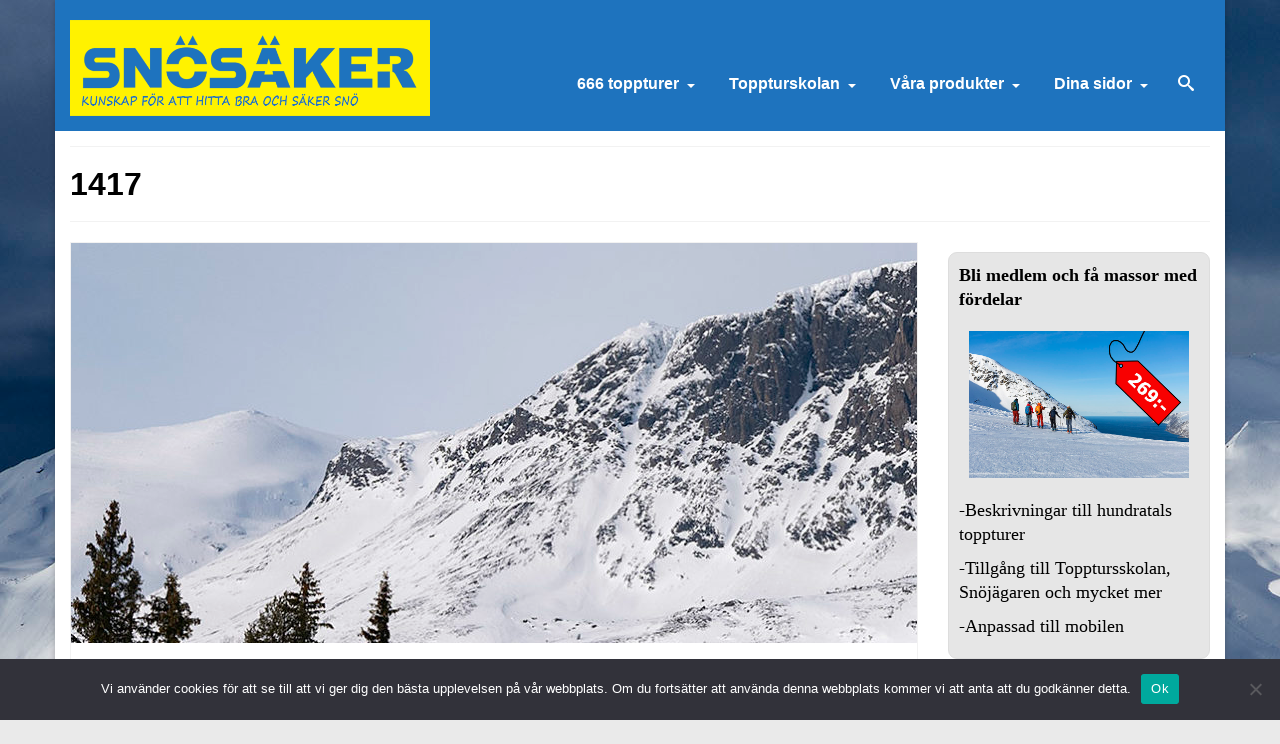

--- FILE ---
content_type: text/html; charset=UTF-8
request_url: https://xn--snsker-dua6l.se/tag/1417/
body_size: 20942
content:
<!DOCTYPE html>
<html class="no-js" lang="sv-SE" itemscope="itemscope" itemtype="https://schema.org/WebPage" >
<head>
  <meta charset="UTF-8">
  <meta name="viewport" content="width=device-width, initial-scale=1.0">
  <meta http-equiv="X-UA-Compatible" content="IE=edge">
  <meta name='robots' content='index, follow, max-image-preview:large, max-snippet:-1, max-video-preview:-1' />

	<!-- This site is optimized with the Yoast SEO plugin v26.7 - https://yoast.com/wordpress/plugins/seo/ -->
	<title>1417-arkiv - Snösäker</title>
	<link rel="canonical" href="https://xn--snsker-dua6l.se/tag/1417/" />
	<meta property="og:locale" content="sv_SE" />
	<meta property="og:type" content="article" />
	<meta property="og:title" content="1417-arkiv - Snösäker" />
	<meta property="og:url" content="https://xn--snsker-dua6l.se/tag/1417/" />
	<meta property="og:site_name" content="Snösäker" />
	<meta name="twitter:card" content="summary_large_image" />
	<script type="application/ld+json" class="yoast-schema-graph">{"@context":"https://schema.org","@graph":[{"@type":"CollectionPage","@id":"https://xn--snsker-dua6l.se/tag/1417/","url":"https://xn--snsker-dua6l.se/tag/1417/","name":"1417-arkiv - Snösäker","isPartOf":{"@id":"https://xn--snsker-dua6l.se/#website"},"primaryImageOfPage":{"@id":"https://xn--snsker-dua6l.se/tag/1417/#primaryimage"},"image":{"@id":"https://xn--snsker-dua6l.se/tag/1417/#primaryimage"},"thumbnailUrl":"https://xn--snsker-dua6l.se/wp-content/uploads/skogshornsrannan.jpg","breadcrumb":{"@id":"https://xn--snsker-dua6l.se/tag/1417/#breadcrumb"},"inLanguage":"sv-SE"},{"@type":"ImageObject","inLanguage":"sv-SE","@id":"https://xn--snsker-dua6l.se/tag/1417/#primaryimage","url":"https://xn--snsker-dua6l.se/wp-content/uploads/skogshornsrannan.jpg","contentUrl":"https://xn--snsker-dua6l.se/wp-content/uploads/skogshornsrannan.jpg","width":850,"height":567},{"@type":"BreadcrumbList","@id":"https://xn--snsker-dua6l.se/tag/1417/#breadcrumb","itemListElement":[{"@type":"ListItem","position":1,"name":"Hem","item":"https://xn--snsker-dua6l.se/"},{"@type":"ListItem","position":2,"name":"1417"}]},{"@type":"WebSite","@id":"https://xn--snsker-dua6l.se/#website","url":"https://xn--snsker-dua6l.se/","name":"Snösäker","description":"Skidåkning, Offpist, Topptur, Lavin","potentialAction":[{"@type":"SearchAction","target":{"@type":"EntryPoint","urlTemplate":"https://xn--snsker-dua6l.se/?s={search_term_string}"},"query-input":{"@type":"PropertyValueSpecification","valueRequired":true,"valueName":"search_term_string"}}],"inLanguage":"sv-SE"}]}</script>
	<!-- / Yoast SEO plugin. -->


<link rel='dns-prefetch' href='//fonts.googleapis.com' />
<link rel="alternate" type="application/rss+xml" title="Snösäker &raquo; Webbflöde" href="https://xn--snsker-dua6l.se/feed/" />
<link rel="alternate" type="application/rss+xml" title="Snösäker &raquo; Kommentarsflöde" href="https://xn--snsker-dua6l.se/comments/feed/" />
<link rel="alternate" type="application/rss+xml" title="Snösäker &raquo; etikettflöde för 1417" href="https://xn--snsker-dua6l.se/tag/1417/feed/" />
<link rel="shortcut icon" type="image/x-icon" href="https://usercontent.one/wp/xn--snsker-dua6l.se/wp-content/uploads/Snosaker_favi.png?media=1714077313" /><style id='wp-img-auto-sizes-contain-inline-css' type='text/css'>
img:is([sizes=auto i],[sizes^="auto," i]){contain-intrinsic-size:3000px 1500px}
/*# sourceURL=wp-img-auto-sizes-contain-inline-css */
</style>
<link rel='stylesheet' id='mp-theme-css' href='https://usercontent.one/wp/xn--snsker-dua6l.se/wp-content/plugins/memberpress/css/ui/theme.css?ver=1.12.11&media=1714077313' type='text/css' media='all' />
<link rel='stylesheet' id='dashicons-css' href='https://xn--snsker-dua6l.se/wp-includes/css/dashicons.min.css?ver=6.9' type='text/css' media='all' />
<link rel='stylesheet' id='menu-icons-extra-css' href='https://usercontent.one/wp/xn--snsker-dua6l.se/wp-content/plugins/menu-icons/css/extra.min.css?ver=0.13.20&media=1714077313' type='text/css' media='all' />
<style id='wp-block-library-inline-css' type='text/css'>
:root{--wp-block-synced-color:#7a00df;--wp-block-synced-color--rgb:122,0,223;--wp-bound-block-color:var(--wp-block-synced-color);--wp-editor-canvas-background:#ddd;--wp-admin-theme-color:#007cba;--wp-admin-theme-color--rgb:0,124,186;--wp-admin-theme-color-darker-10:#006ba1;--wp-admin-theme-color-darker-10--rgb:0,107,160.5;--wp-admin-theme-color-darker-20:#005a87;--wp-admin-theme-color-darker-20--rgb:0,90,135;--wp-admin-border-width-focus:2px}@media (min-resolution:192dpi){:root{--wp-admin-border-width-focus:1.5px}}.wp-element-button{cursor:pointer}:root .has-very-light-gray-background-color{background-color:#eee}:root .has-very-dark-gray-background-color{background-color:#313131}:root .has-very-light-gray-color{color:#eee}:root .has-very-dark-gray-color{color:#313131}:root .has-vivid-green-cyan-to-vivid-cyan-blue-gradient-background{background:linear-gradient(135deg,#00d084,#0693e3)}:root .has-purple-crush-gradient-background{background:linear-gradient(135deg,#34e2e4,#4721fb 50%,#ab1dfe)}:root .has-hazy-dawn-gradient-background{background:linear-gradient(135deg,#faaca8,#dad0ec)}:root .has-subdued-olive-gradient-background{background:linear-gradient(135deg,#fafae1,#67a671)}:root .has-atomic-cream-gradient-background{background:linear-gradient(135deg,#fdd79a,#004a59)}:root .has-nightshade-gradient-background{background:linear-gradient(135deg,#330968,#31cdcf)}:root .has-midnight-gradient-background{background:linear-gradient(135deg,#020381,#2874fc)}:root{--wp--preset--font-size--normal:16px;--wp--preset--font-size--huge:42px}.has-regular-font-size{font-size:1em}.has-larger-font-size{font-size:2.625em}.has-normal-font-size{font-size:var(--wp--preset--font-size--normal)}.has-huge-font-size{font-size:var(--wp--preset--font-size--huge)}.has-text-align-center{text-align:center}.has-text-align-left{text-align:left}.has-text-align-right{text-align:right}.has-fit-text{white-space:nowrap!important}#end-resizable-editor-section{display:none}.aligncenter{clear:both}.items-justified-left{justify-content:flex-start}.items-justified-center{justify-content:center}.items-justified-right{justify-content:flex-end}.items-justified-space-between{justify-content:space-between}.screen-reader-text{border:0;clip-path:inset(50%);height:1px;margin:-1px;overflow:hidden;padding:0;position:absolute;width:1px;word-wrap:normal!important}.screen-reader-text:focus{background-color:#ddd;clip-path:none;color:#444;display:block;font-size:1em;height:auto;left:5px;line-height:normal;padding:15px 23px 14px;text-decoration:none;top:5px;width:auto;z-index:100000}html :where(.has-border-color){border-style:solid}html :where([style*=border-top-color]){border-top-style:solid}html :where([style*=border-right-color]){border-right-style:solid}html :where([style*=border-bottom-color]){border-bottom-style:solid}html :where([style*=border-left-color]){border-left-style:solid}html :where([style*=border-width]){border-style:solid}html :where([style*=border-top-width]){border-top-style:solid}html :where([style*=border-right-width]){border-right-style:solid}html :where([style*=border-bottom-width]){border-bottom-style:solid}html :where([style*=border-left-width]){border-left-style:solid}html :where(img[class*=wp-image-]){height:auto;max-width:100%}:where(figure){margin:0 0 1em}html :where(.is-position-sticky){--wp-admin--admin-bar--position-offset:var(--wp-admin--admin-bar--height,0px)}@media screen and (max-width:600px){html :where(.is-position-sticky){--wp-admin--admin-bar--position-offset:0px}}

/*# sourceURL=wp-block-library-inline-css */
</style><style id='global-styles-inline-css' type='text/css'>
:root{--wp--preset--aspect-ratio--square: 1;--wp--preset--aspect-ratio--4-3: 4/3;--wp--preset--aspect-ratio--3-4: 3/4;--wp--preset--aspect-ratio--3-2: 3/2;--wp--preset--aspect-ratio--2-3: 2/3;--wp--preset--aspect-ratio--16-9: 16/9;--wp--preset--aspect-ratio--9-16: 9/16;--wp--preset--color--black: #000;--wp--preset--color--cyan-bluish-gray: #abb8c3;--wp--preset--color--white: #fff;--wp--preset--color--pale-pink: #f78da7;--wp--preset--color--vivid-red: #cf2e2e;--wp--preset--color--luminous-vivid-orange: #ff6900;--wp--preset--color--luminous-vivid-amber: #fcb900;--wp--preset--color--light-green-cyan: #7bdcb5;--wp--preset--color--vivid-green-cyan: #00d084;--wp--preset--color--pale-cyan-blue: #8ed1fc;--wp--preset--color--vivid-cyan-blue: #0693e3;--wp--preset--color--vivid-purple: #9b51e0;--wp--preset--color--virtue-primary: #AAAAAA;--wp--preset--color--virtue-primary-light: #2139D3;--wp--preset--color--very-light-gray: #eee;--wp--preset--color--very-dark-gray: #444;--wp--preset--gradient--vivid-cyan-blue-to-vivid-purple: linear-gradient(135deg,rgb(6,147,227) 0%,rgb(155,81,224) 100%);--wp--preset--gradient--light-green-cyan-to-vivid-green-cyan: linear-gradient(135deg,rgb(122,220,180) 0%,rgb(0,208,130) 100%);--wp--preset--gradient--luminous-vivid-amber-to-luminous-vivid-orange: linear-gradient(135deg,rgb(252,185,0) 0%,rgb(255,105,0) 100%);--wp--preset--gradient--luminous-vivid-orange-to-vivid-red: linear-gradient(135deg,rgb(255,105,0) 0%,rgb(207,46,46) 100%);--wp--preset--gradient--very-light-gray-to-cyan-bluish-gray: linear-gradient(135deg,rgb(238,238,238) 0%,rgb(169,184,195) 100%);--wp--preset--gradient--cool-to-warm-spectrum: linear-gradient(135deg,rgb(74,234,220) 0%,rgb(151,120,209) 20%,rgb(207,42,186) 40%,rgb(238,44,130) 60%,rgb(251,105,98) 80%,rgb(254,248,76) 100%);--wp--preset--gradient--blush-light-purple: linear-gradient(135deg,rgb(255,206,236) 0%,rgb(152,150,240) 100%);--wp--preset--gradient--blush-bordeaux: linear-gradient(135deg,rgb(254,205,165) 0%,rgb(254,45,45) 50%,rgb(107,0,62) 100%);--wp--preset--gradient--luminous-dusk: linear-gradient(135deg,rgb(255,203,112) 0%,rgb(199,81,192) 50%,rgb(65,88,208) 100%);--wp--preset--gradient--pale-ocean: linear-gradient(135deg,rgb(255,245,203) 0%,rgb(182,227,212) 50%,rgb(51,167,181) 100%);--wp--preset--gradient--electric-grass: linear-gradient(135deg,rgb(202,248,128) 0%,rgb(113,206,126) 100%);--wp--preset--gradient--midnight: linear-gradient(135deg,rgb(2,3,129) 0%,rgb(40,116,252) 100%);--wp--preset--font-size--small: 13px;--wp--preset--font-size--medium: 20px;--wp--preset--font-size--large: 36px;--wp--preset--font-size--x-large: 42px;--wp--preset--spacing--20: 0.44rem;--wp--preset--spacing--30: 0.67rem;--wp--preset--spacing--40: 1rem;--wp--preset--spacing--50: 1.5rem;--wp--preset--spacing--60: 2.25rem;--wp--preset--spacing--70: 3.38rem;--wp--preset--spacing--80: 5.06rem;--wp--preset--shadow--natural: 6px 6px 9px rgba(0, 0, 0, 0.2);--wp--preset--shadow--deep: 12px 12px 50px rgba(0, 0, 0, 0.4);--wp--preset--shadow--sharp: 6px 6px 0px rgba(0, 0, 0, 0.2);--wp--preset--shadow--outlined: 6px 6px 0px -3px rgb(255, 255, 255), 6px 6px rgb(0, 0, 0);--wp--preset--shadow--crisp: 6px 6px 0px rgb(0, 0, 0);}:where(.is-layout-flex){gap: 0.5em;}:where(.is-layout-grid){gap: 0.5em;}body .is-layout-flex{display: flex;}.is-layout-flex{flex-wrap: wrap;align-items: center;}.is-layout-flex > :is(*, div){margin: 0;}body .is-layout-grid{display: grid;}.is-layout-grid > :is(*, div){margin: 0;}:where(.wp-block-columns.is-layout-flex){gap: 2em;}:where(.wp-block-columns.is-layout-grid){gap: 2em;}:where(.wp-block-post-template.is-layout-flex){gap: 1.25em;}:where(.wp-block-post-template.is-layout-grid){gap: 1.25em;}.has-black-color{color: var(--wp--preset--color--black) !important;}.has-cyan-bluish-gray-color{color: var(--wp--preset--color--cyan-bluish-gray) !important;}.has-white-color{color: var(--wp--preset--color--white) !important;}.has-pale-pink-color{color: var(--wp--preset--color--pale-pink) !important;}.has-vivid-red-color{color: var(--wp--preset--color--vivid-red) !important;}.has-luminous-vivid-orange-color{color: var(--wp--preset--color--luminous-vivid-orange) !important;}.has-luminous-vivid-amber-color{color: var(--wp--preset--color--luminous-vivid-amber) !important;}.has-light-green-cyan-color{color: var(--wp--preset--color--light-green-cyan) !important;}.has-vivid-green-cyan-color{color: var(--wp--preset--color--vivid-green-cyan) !important;}.has-pale-cyan-blue-color{color: var(--wp--preset--color--pale-cyan-blue) !important;}.has-vivid-cyan-blue-color{color: var(--wp--preset--color--vivid-cyan-blue) !important;}.has-vivid-purple-color{color: var(--wp--preset--color--vivid-purple) !important;}.has-black-background-color{background-color: var(--wp--preset--color--black) !important;}.has-cyan-bluish-gray-background-color{background-color: var(--wp--preset--color--cyan-bluish-gray) !important;}.has-white-background-color{background-color: var(--wp--preset--color--white) !important;}.has-pale-pink-background-color{background-color: var(--wp--preset--color--pale-pink) !important;}.has-vivid-red-background-color{background-color: var(--wp--preset--color--vivid-red) !important;}.has-luminous-vivid-orange-background-color{background-color: var(--wp--preset--color--luminous-vivid-orange) !important;}.has-luminous-vivid-amber-background-color{background-color: var(--wp--preset--color--luminous-vivid-amber) !important;}.has-light-green-cyan-background-color{background-color: var(--wp--preset--color--light-green-cyan) !important;}.has-vivid-green-cyan-background-color{background-color: var(--wp--preset--color--vivid-green-cyan) !important;}.has-pale-cyan-blue-background-color{background-color: var(--wp--preset--color--pale-cyan-blue) !important;}.has-vivid-cyan-blue-background-color{background-color: var(--wp--preset--color--vivid-cyan-blue) !important;}.has-vivid-purple-background-color{background-color: var(--wp--preset--color--vivid-purple) !important;}.has-black-border-color{border-color: var(--wp--preset--color--black) !important;}.has-cyan-bluish-gray-border-color{border-color: var(--wp--preset--color--cyan-bluish-gray) !important;}.has-white-border-color{border-color: var(--wp--preset--color--white) !important;}.has-pale-pink-border-color{border-color: var(--wp--preset--color--pale-pink) !important;}.has-vivid-red-border-color{border-color: var(--wp--preset--color--vivid-red) !important;}.has-luminous-vivid-orange-border-color{border-color: var(--wp--preset--color--luminous-vivid-orange) !important;}.has-luminous-vivid-amber-border-color{border-color: var(--wp--preset--color--luminous-vivid-amber) !important;}.has-light-green-cyan-border-color{border-color: var(--wp--preset--color--light-green-cyan) !important;}.has-vivid-green-cyan-border-color{border-color: var(--wp--preset--color--vivid-green-cyan) !important;}.has-pale-cyan-blue-border-color{border-color: var(--wp--preset--color--pale-cyan-blue) !important;}.has-vivid-cyan-blue-border-color{border-color: var(--wp--preset--color--vivid-cyan-blue) !important;}.has-vivid-purple-border-color{border-color: var(--wp--preset--color--vivid-purple) !important;}.has-vivid-cyan-blue-to-vivid-purple-gradient-background{background: var(--wp--preset--gradient--vivid-cyan-blue-to-vivid-purple) !important;}.has-light-green-cyan-to-vivid-green-cyan-gradient-background{background: var(--wp--preset--gradient--light-green-cyan-to-vivid-green-cyan) !important;}.has-luminous-vivid-amber-to-luminous-vivid-orange-gradient-background{background: var(--wp--preset--gradient--luminous-vivid-amber-to-luminous-vivid-orange) !important;}.has-luminous-vivid-orange-to-vivid-red-gradient-background{background: var(--wp--preset--gradient--luminous-vivid-orange-to-vivid-red) !important;}.has-very-light-gray-to-cyan-bluish-gray-gradient-background{background: var(--wp--preset--gradient--very-light-gray-to-cyan-bluish-gray) !important;}.has-cool-to-warm-spectrum-gradient-background{background: var(--wp--preset--gradient--cool-to-warm-spectrum) !important;}.has-blush-light-purple-gradient-background{background: var(--wp--preset--gradient--blush-light-purple) !important;}.has-blush-bordeaux-gradient-background{background: var(--wp--preset--gradient--blush-bordeaux) !important;}.has-luminous-dusk-gradient-background{background: var(--wp--preset--gradient--luminous-dusk) !important;}.has-pale-ocean-gradient-background{background: var(--wp--preset--gradient--pale-ocean) !important;}.has-electric-grass-gradient-background{background: var(--wp--preset--gradient--electric-grass) !important;}.has-midnight-gradient-background{background: var(--wp--preset--gradient--midnight) !important;}.has-small-font-size{font-size: var(--wp--preset--font-size--small) !important;}.has-medium-font-size{font-size: var(--wp--preset--font-size--medium) !important;}.has-large-font-size{font-size: var(--wp--preset--font-size--large) !important;}.has-x-large-font-size{font-size: var(--wp--preset--font-size--x-large) !important;}
/*# sourceURL=global-styles-inline-css */
</style>

<style id='classic-theme-styles-inline-css' type='text/css'>
/*! This file is auto-generated */
.wp-block-button__link{color:#fff;background-color:#32373c;border-radius:9999px;box-shadow:none;text-decoration:none;padding:calc(.667em + 2px) calc(1.333em + 2px);font-size:1.125em}.wp-block-file__button{background:#32373c;color:#fff;text-decoration:none}
/*# sourceURL=/wp-includes/css/classic-themes.min.css */
</style>
<link rel='stylesheet' id='lptw-style-css' href='https://usercontent.one/wp/xn--snsker-dua6l.se/wp-content/plugins/advanced-recent-posts/lptw-recent-posts.css?ver=6.9&media=1714077313' type='text/css' media='all' />
<link rel='stylesheet' id='awesome-notifications-css' href='https://usercontent.one/wp/xn--snsker-dua6l.se/wp-content/plugins/cbxwpbookmark/assets/vendors/awesome-notifications/style.css?ver=2.0.6&media=1714077313' type='text/css' media='all' />
<link rel='stylesheet' id='cbxwpbookmarkpublic-css-css' href='https://usercontent.one/wp/xn--snsker-dua6l.se/wp-content/plugins/cbxwpbookmark/assets/css/cbxwpbookmark-public.css?ver=2.0.6&media=1714077313' type='text/css' media='all' />
<link rel='stylesheet' id='cookie-notice-front-css' href='https://usercontent.one/wp/xn--snsker-dua6l.se/wp-content/plugins/cookie-notice/css/front.min.css?ver=2.5.11&media=1714077313' type='text/css' media='all' />
<link rel='stylesheet' id='mapsmarkerpro-css' href='https://usercontent.one/wp/xn--snsker-dua6l.se/wp-content/plugins/maps-marker-pro/css/mapsmarkerpro.css?ver=4.31.3&media=1714077313' type='text/css' media='all' />
<link rel='stylesheet' id='simple-favorites-css' href='https://usercontent.one/wp/xn--snsker-dua6l.se/wp-content/plugins/favorites/assets/css/favorites.css?ver=2.3.6&media=1714077313' type='text/css' media='all' />
<style id='kadence-custom-font-css-inline-css' type='text/css'>
@font-face {font-family: "shyta-script";font-style: normal;font-weight: 400;src:url("https://usercontent.one/wp/xn--snsker-dua6l.se/wp-content/uploads/shyta-script.woff?media=1714077313") format("woff");}@font-face {font-family: "Product-Sans-Regular";font-style: normal;font-weight: 400;src:;}@font-face {font-family: "AmaticSC-Regular";font-style: normal;font-weight: 400;src:;}@font-face {font-family: "RobotoCondensed-Bold";font-style: normal;font-weight: 400;src:;}@font-face {font-family: "RobotoCondensed-Regular";font-style: normal;font-weight: 400;src:;}@font-face {font-family: "NotoSerif-Bold";font-style: normal;font-weight: 400;src:;}@font-face {font-family: "NotoSerif";font-style: normal;font-weight: 400;src:;}@font-face {font-family: "Serifa";font-style: normal;font-weight: 400;src:;}
/*# sourceURL=kadence-custom-font-css-inline-css */
</style>
<link rel='stylesheet' id='kadence_slider_css-css' href='https://usercontent.one/wp/xn--snsker-dua6l.se/wp-content/plugins/kadence-slider/css/ksp.css?ver=2.3.6&media=1714077313' type='text/css' media='all' />
<link rel='stylesheet' id='virtue_main-css' href='https://usercontent.one/wp/xn--snsker-dua6l.se/wp-content/themes/virtue_premium/assets/css/virtue.css?ver=4.10.21&media=1714077313' type='text/css' media='all' />
<link rel='stylesheet' id='virtue_print-css' href='https://usercontent.one/wp/xn--snsker-dua6l.se/wp-content/themes/virtue_premium/assets/css/virtue_print.css?ver=4.10.21&media=1714077313' type='text/css' media='print' />
<link rel='stylesheet' id='virtue_icons-css' href='https://usercontent.one/wp/xn--snsker-dua6l.se/wp-content/themes/virtue_premium/assets/css/virtue_icons.css?ver=4.10.21&media=1714077313' type='text/css' media='all' />
<link rel='stylesheet' id='virtue_skin-css' href='https://usercontent.one/wp/xn--snsker-dua6l.se/wp-content/themes/virtue_premium/assets/css/skins/default.css?ver=4.10.21&media=1714077313' type='text/css' media='all' />
<link rel='stylesheet' id='redux-google-fonts-virtue_premium-css' href='https://fonts.googleapis.com/css?family=Lato%3A400%2C700&#038;ver=6.9' type='text/css' media='all' />
<link rel='stylesheet' id='custom_menu_style-css' href='https://usercontent.one/wp/xn--snsker-dua6l.se/wp-content/plugins/custom-menu/css/style.css?ver=6.9&media=1714077313' type='text/css' media='all' />
<script type="text/javascript" src="https://xn--snsker-dua6l.se/wp-includes/js/jquery/jquery.min.js?ver=3.7.1" id="jquery-core-js"></script>
<script type="text/javascript" src="https://xn--snsker-dua6l.se/wp-includes/js/jquery/jquery-migrate.min.js?ver=3.4.1" id="jquery-migrate-js"></script>
<script type="text/javascript" id="cookie-notice-front-js-before">
/* <![CDATA[ */
var cnArgs = {"ajaxUrl":"https:\/\/xn--snsker-dua6l.se\/wp-admin\/admin-ajax.php","nonce":"86874c9366","hideEffect":"fade","position":"bottom","onScroll":false,"onScrollOffset":100,"onClick":false,"cookieName":"cookie_notice_accepted","cookieTime":2592000,"cookieTimeRejected":2592000,"globalCookie":false,"redirection":false,"cache":false,"revokeCookies":false,"revokeCookiesOpt":"automatic"};

//# sourceURL=cookie-notice-front-js-before
/* ]]> */
</script>
<script type="text/javascript" src="https://usercontent.one/wp/xn--snsker-dua6l.se/wp-content/plugins/cookie-notice/js/front.min.js?ver=2.5.11&media=1714077313" id="cookie-notice-front-js"></script>
<script type="text/javascript" id="wpgmza_data-js-extra">
/* <![CDATA[ */
var wpgmza_google_api_status = {"message":"Enqueued","code":"ENQUEUED"};
//# sourceURL=wpgmza_data-js-extra
/* ]]> */
</script>
<script type="text/javascript" src="https://usercontent.one/wp/xn--snsker-dua6l.se/wp-content/plugins/wp-google-maps/wpgmza_data.js?ver=6.9&media=1714077313" id="wpgmza_data-js"></script>
<script type="text/javascript" id="favorites-js-extra">
/* <![CDATA[ */
var favorites_data = {"ajaxurl":"https://xn--snsker-dua6l.se/wp-admin/admin-ajax.php","nonce":"00558d9cc7","favorite":"L\u00e4gg till som favorit \u003Ci class=\"sf-icon-star-empty\"\u003E\u003C/i\u003E","favorited":"Tillagd som favorit \u003Ci class=\"sf-icon-star-full\"\u003E\u003C/i\u003E","includecount":"","indicate_loading":"","loading_text":"Loading","loading_image":"","loading_image_active":"","loading_image_preload":"","cache_enabled":"1","button_options":{"button_type":"custom","custom_colors":true,"box_shadow":true,"include_count":false,"default":{"background_default":"#ffffff","border_default":"#c4c4c4","text_default":"#0c0c0c","icon_default":"#0c0c0c","count_default":false},"active":{"background_active":"#ffffff","border_active":"#c4c4c4","text_active":"#000000","icon_active":"#dd3333","count_active":false}},"authentication_modal_content":"\u003Cp\u003EV\u00e4nligen logga in f\u00f6r att spara favoriter.\u003C/p\u003E\n\u003Cp\u003E\u003Ca href=\"https://sn\u00f6s\u00e4ker.se/login/\"\u003ELogga in h\u00e4r.\u003C/a\u003E\u003C/p\u003E\n\u003Cp\u003EEj Medlem? \u003Ca href=\"https://xn--snsker-dua6l.se/register/premium/\"\u003EK\u00f6p ditt medlemskap h\u00e4r.\u003C/a\u003E\u003C/p\u003E\n","authentication_redirect":"","dev_mode":"","logged_in":"","user_id":"0","authentication_redirect_url":"https://xn--snsker-dua6l.se/wp-login.php"};
//# sourceURL=favorites-js-extra
/* ]]> */
</script>
<script type="text/javascript" src="https://usercontent.one/wp/xn--snsker-dua6l.se/wp-content/plugins/favorites/assets/js/favorites.min.js?ver=2.3.6&media=1714077313" id="favorites-js"></script>
<link rel="https://api.w.org/" href="https://xn--snsker-dua6l.se/wp-json/" /><link rel="alternate" title="JSON" type="application/json" href="https://xn--snsker-dua6l.se/wp-json/wp/v2/tags/219" /><link rel="EditURI" type="application/rsd+xml" title="RSD" href="https://xn--snsker-dua6l.se/xmlrpc.php?rsd" />

<style>[class*=" icon-oc-"],[class^=icon-oc-]{speak:none;font-style:normal;font-weight:400;font-variant:normal;text-transform:none;line-height:1;-webkit-font-smoothing:antialiased;-moz-osx-font-smoothing:grayscale}.icon-oc-one-com-white-32px-fill:before{content:"901"}.icon-oc-one-com:before{content:"900"}#one-com-icon,.toplevel_page_onecom-wp .wp-menu-image{speak:none;display:flex;align-items:center;justify-content:center;text-transform:none;line-height:1;-webkit-font-smoothing:antialiased;-moz-osx-font-smoothing:grayscale}.onecom-wp-admin-bar-item>a,.toplevel_page_onecom-wp>.wp-menu-name{font-size:16px;font-weight:400;line-height:1}.toplevel_page_onecom-wp>.wp-menu-name img{width:69px;height:9px;}.wp-submenu-wrap.wp-submenu>.wp-submenu-head>img{width:88px;height:auto}.onecom-wp-admin-bar-item>a img{height:7px!important}.onecom-wp-admin-bar-item>a img,.toplevel_page_onecom-wp>.wp-menu-name img{opacity:.8}.onecom-wp-admin-bar-item.hover>a img,.toplevel_page_onecom-wp.wp-has-current-submenu>.wp-menu-name img,li.opensub>a.toplevel_page_onecom-wp>.wp-menu-name img{opacity:1}#one-com-icon:before,.onecom-wp-admin-bar-item>a:before,.toplevel_page_onecom-wp>.wp-menu-image:before{content:'';position:static!important;background-color:rgba(240,245,250,.4);border-radius:102px;width:18px;height:18px;padding:0!important}.onecom-wp-admin-bar-item>a:before{width:14px;height:14px}.onecom-wp-admin-bar-item.hover>a:before,.toplevel_page_onecom-wp.opensub>a>.wp-menu-image:before,.toplevel_page_onecom-wp.wp-has-current-submenu>.wp-menu-image:before{background-color:#76b82a}.onecom-wp-admin-bar-item>a{display:inline-flex!important;align-items:center;justify-content:center}#one-com-logo-wrapper{font-size:4em}#one-com-icon{vertical-align:middle}.imagify-welcome{display:none !important;}</style><style type="text/css" id="kt-custom-css">#logo {padding-top:20px;}#logo {padding-bottom:15px;}#logo {margin-left:0px;}#logo {margin-right:0px;}#nav-main, .nav-main {margin-top:65px;}#nav-main, .nav-main  {margin-bottom:0px;}.headerfont, .tp-caption, .yith-wcan-list li, .yith-wcan .yith-wcan-reset-navigation, ul.yith-wcan-label li a, .price {font-family:Tahoma,Geneva, sans-serif;} 
  .topbarmenu ul li {font-family:Tahoma,Geneva, sans-serif;}
  #kadbreadcrumbs {font-family:Georgia, serif;}.home-iconmenu a, .home-iconmenu .home-icon-item {background:#EDEDED;}.home-iconmenu a h4, .home-iconmenu a i, .home-iconmenu a p, .home-iconmenu .home-icon-item h4, .home-iconmenu .home-icon-item p, .home-iconmenu .home-icon-item i {color:#0C0C0C;} .home-iconmenu a:hover h4, .home-iconmenu a:hover i, .home-iconmenu a:hover p, .home-iconmenu .home-icon-item:hover h4, .home-iconmenu .home-icon-item:hover i, .home-iconmenu .home-icon-item:hover p {color:#fff;} a:hover, .has-virtue-primary-light-color {color: #2139D3;} .kad-btn-primary:hover, .button.pay:hover, .login .form-row .button:hover, #payment #place_order:hover, .yith-wcan .yith-wcan-reset-navigation:hover, .widget_shopping_cart_content .checkout:hover,.single_add_to_cart_button:hover,
.woocommerce-message .button:hover, #commentform .form-submit #submit:hover, .wpcf7 input.wpcf7-submit:hover, .track_order .button:hover, .widget_layered_nav_filters ul li a:hover, .cart_totals .checkout-button:hover,.shipping-calculator-form .button:hover,
.widget_layered_nav ul li.chosen a:hover, .shop_table .actions input[type=submit].checkout-button:hover, #kad-head-cart-popup a.button.checkout:hover, input[type="submit"].button:hover, .product_item.hidetheaction:hover .kad_add_to_cart, .post-password-form input[type="submit"]:hover, .has-virtue-primary-light-background-color {background: #2139D3;}.kt-call-sitewide-to-action {padding-top:48px; padding-bottom:48px;}.home-message:hover {background-color:#AAAAAA; background-color: rgba(170, 170, 170, 0.6);}
  nav.woocommerce-pagination ul li a:hover, .wp-pagenavi a:hover, .panel-heading .accordion-toggle, .variations .kad_radio_variations label:hover, .variations .kad_radio_variations input[type=radio]:focus + label, .variations .kad_radio_variations label.selectedValue, .variations .kad_radio_variations input[type=radio]:checked + label {border-color: #AAAAAA;}
  a, a:focus, #nav-main ul.sf-menu ul li a:hover, .product_price ins .amount, .price ins .amount, .color_primary, .primary-color, #logo a.brand, #nav-main ul.sf-menu a:hover,
  .woocommerce-message:before, .woocommerce-info:before, #nav-second ul.sf-menu a:hover, .footerclass a:hover, .posttags a:hover, .subhead a:hover, .nav-trigger-case:hover .kad-menu-name, 
  .nav-trigger-case:hover .kad-navbtn, #kadbreadcrumbs a:hover, #wp-calendar a, .testimonialbox .kadtestimoniallink:hover, .star-rating, .has-virtue-primary-color {color: #AAAAAA;}
.widget_price_filter .ui-slider .ui-slider-handle, .product_item .kad_add_to_cart:hover, .product_item.hidetheaction:hover .kad_add_to_cart:hover, .kad-btn-primary, .button.pay, html .woocommerce-page .widget_layered_nav ul.yith-wcan-label li a:hover, html .woocommerce-page .widget_layered_nav ul.yith-wcan-label li.chosen a,
.product-category.grid_item a:hover h5, .woocommerce-message .button, .widget_layered_nav_filters ul li a, .widget_layered_nav ul li.chosen a, .track_order .button, .wpcf7 input.wpcf7-submit, .yith-wcan .yith-wcan-reset-navigation,.single_add_to_cart_button,
#containerfooter .menu li a:hover, .bg_primary, .portfolionav a:hover, .home-iconmenu a:hover, .home-iconmenu .home-icon-item:hover, p.demo_store, .topclass, #commentform .form-submit #submit, .kad-hover-bg-primary:hover, .widget_shopping_cart_content .checkout,
.login .form-row .button, .post-password-form input[type="submit"], .menu-cart-btn .kt-cart-total, #kad-head-cart-popup a.button.checkout, .kad-post-navigation .kad-previous-link a:hover, .kad-post-navigation .kad-next-link a:hover, .shipping-calculator-form .button, .cart_totals .checkout-button, .select2-results .select2-highlighted, .variations .kad_radio_variations label.selectedValue, .variations .kad_radio_variations input[type=radio]:checked + label, #payment #place_order, .shop_table .actions input[type=submit].checkout-button, input[type="submit"].button, .productnav a:hover, .image_menu_hover_class, .select2-container--default .select2-results__option--highlighted[aria-selected], .has-virtue-primary-background-color {background: #AAAAAA;}.kad-mobile-nav .kad-nav-inner li.current-menu-item>a, .kad-mobile-nav .kad-nav-inner li a:hover, .kad-mobile-nav .kad-nav-inner li a:focus, #kad-banner .mobile-nav-trigger-id a.nav-trigger-case:hover .kad-menu-name, #kad-banner .mobile-nav-trigger-id a.nav-trigger-case:focus .kad-menu-name, #kad-banner .mobile-nav-trigger-id a.nav-trigger-case:hover .kad-navbtn, #kad-banner .mobile-nav-trigger-id a.nav-trigger-case:focus .kad-navbtn, .nav-trigger-case:hover .kad-navbtn {color:#919191;}.kad-mobile-nav .kad-nav-inner li.current-menu-item>a, .kad-mobile-nav .kad-nav-inner li a:hover, .kad-mobile-nav .kad-nav-inner li a:focus, #kad-banner .mobile-nav-trigger-id a.nav-trigger-case:hover .kad-menu-name, #kad-banner .mobile-nav-trigger-id a.nav-trigger-case:focus .kad-menu-name, #kad-banner .mobile-nav-trigger-id a.nav-trigger-case:hover .kad-navbtn, #kad-banner .mobile-nav-trigger-id a.nav-trigger-case:focus .kad-navbtn {background:#FFFFFF;}.contentclass, .nav-tabs>li.active>a, .nav-tabs>li.active>a:hover, .nav-tabs>li.active>a:focus, .hrule_gradient:after {background:#FFFFFF    ;}.topclass {background:#1E73BE    ;}.headerclass, .mobile-headerclass, .kt-mainnavsticky .sticky-wrapper.is-sticky #nav-main {background:#1E73BE    ;}.panel-row-style-wide-feature {background:#FFFFFF    ;}.mobileclass {background:#1A72BF    ;}.footerclass {background:#DDDDDD    ;}body {background:#EAEAEA url(https://usercontent.one/wp/xn--snsker-dua6l.se/wp-content/uploads/Background_1.jpg?media=1714077313); background-position: 0% 0%;  background-attachment: fixed; }.sidebar a, .product_price, .select2-container .select2-choice, .kt_product_toggle_container .toggle_grid, .kt_product_toggle_container .toggle_list, .kt_product_toggle_container_list .toggle_grid, .kt_product_toggle_container_list .toggle_list {color:#0c0c0c;}input[type=number]::-webkit-inner-spin-button, input[type=number]::-webkit-outer-spin-button { -webkit-appearance: none; margin: 0; } input[type=number] {-moz-appearance: textfield;}.quantity input::-webkit-outer-spin-button,.quantity input::-webkit-inner-spin-button {display: none;}.sidebar a, .product_price, .select2-container .select2-choice, .kt_product_toggle_container .toggle_grid, .kt_product_toggle_container .toggle_list, .kt_product_toggle_container_list .toggle_grid, .kt_product_toggle_container_list .toggle_list {color:#0c0c0c;}.mobile-header-container a, .mobile-header-container .mh-nav-trigger-case{color:#ffffff;}.portfolionav {padding: 10px 0 10px;}.woocommerce-ordering {margin: 16px 0 0;}.product_item .product_details h5 {text-transform: none;}.product_item .product_details h5 {min-height:40px;}#nav-second ul.sf-menu>li {width:16.5%;}.kad-topbar-left, .kad-topbar-left .topbarmenu {float:right;} .kad-topbar-left .topbar_social, .kad-topbar-left .topbarmenu ul, .kad-topbar-left .kad-cart-total,.kad-topbar-right #topbar-search .form-search{float:left} #topbar .mobile-nav-trigger-id {float: left;}.kad-header-style-two .nav-main ul.sf-menu > li {width: 33.333333%;}.kad-hidepostauthortop, .postauthortop {display:none;}.subhead .postedintop, .kad-hidepostedin {display:none;}.postcommentscount {display:none;}.postdate, .kad-hidedate, .postdatetooltip, .recentpost_date{display:none;}[class*="wp-image"] {-webkit-box-shadow: none;-moz-box-shadow: none;box-shadow: none;border:none;}[class*="wp-image"]:hover {-webkit-box-shadow: none;-moz-box-shadow: none;box-shadow: none;border:none;} .light-dropshaddow {-moz-box-shadow: none;-webkit-box-shadow: none;box-shadow: none;} header .nav-trigger .nav-trigger-case {width: auto;} .nav-trigger-case .kad-menu-name {display:none;} @media (max-width: 767px) {header .nav-trigger .nav-trigger-case {width: auto; top: 0; position: absolute;} .id-kad-mobile-nav {margin-top:50px;}}.kad-mobile-nav .form-search .search-query, .kad-mobile-nav .form-search .search-icon {color:#ffffff;}.kad-mobile-nav .form-search :-moz-placeholder {color:#ffffff;}.kad-mobile-nav .form-search ::-moz-placeholder {color:#ffffff;}.kad-mobile-nav .form-search :-ms-input-placeholder {color:#ffffff;}.kad-mobile-nav .form-search ::-webkit-input-placeholder {color:#ffffff;}.entry-content p { margin-bottom:16px;}/* TAR BORT AVSTÅND MELLAN FOOTER OCH SISTA ENABLED HOME LAYOUT FRAMSIDA. */

.home-padding {
padding: 0px 0px 0px;
}

/* TAR BORT HOME BLOG TITLE. */

.home_blog .hometitle {
display:none;
}


/* FÄRG i BLOG GRID BOXEN, EJ HOMEPAGE. */

.blog_item.grid_item .postcontent {
    background: #ffffff;
    padding: 5px;
}

/* TAR BORT AVSTÅND BILD TILL TEXT I BLOG GRID BOXEN, EJ HOMEPAGE. */

.blog_item h4.entry-title {
margin-top: 10;
margin-bottom: 0;
}

.wrap.contentclass {
padding-bottom: 0;
}
#containerfooter {
padding-top: 0;
}
.captiontitle {font-size: 20px;}
.captiontext p {font-size: 14px;}

}
.postauthortop, .postedintop, .postcommentscount, .kad-hidepostedin {
display:none !important;
}
.hej {
background-color: #e6e6e6;
border: 1px solid #ddd;
padding: 10px;
border-bottom-right-radius:0.5em;
border-bottom-left-radius:0.5em;
border-top-right-radius:0.5em;
border-top-left-radius:0.5em;
color:#000000;
font-family: &quot;Georgia, serif&quot;;
font-size: 18px;
}
.member {
background-color: #cacaca;
border: 1px solid #ddd;
padding: 10px;
border-bottom-right-radius:0.5em;
border-bottom-left-radius:0.5em;
border-top-right-radius:0.5em;
border-top-left-radius:0.5em;
color:#FFF;
font-family: "Georgia, serif";
font-size: 18px;
}
.omraden {
background-color: #cacaca;
border: 1px solid #ddd;
padding: 10px;
border-bottom-right-radius:0.5em;
border-bottom-left-radius:0.5em;
border-top-right-radius:0.5em;
border-top-left-radius:0.5em;
color:#818181;
}
.panel-group .panel-collapse {
display: block !important;
}
.panel-group .collapse {
visibility: hidden;
height: 0px;
}
.panel-group .collapse.in {
visibility:visible;
height: auto;
}
.sidebar h3 {
display: none;
}
.topbarmenu ul li a {
font-size: 18px;
}
.mp_wrapper .mepr_price label, .mp_wrapper .mepr_price .mepr_price_cell {
display: none !important;  
}
.outer-wrapper {
	position: relative;
}
.text-wrapper {
	position: absolute;
	right: 25px;
	top: 15px;
}
.text-wrapper {
	background-color: #ff0000;
	color: #fff;
	font-size: 24px;
	font-weight: bold;
	position: absolute;
	right: 15px;
	padding: 7px 18px;
	top: 15px;
}
.video-container {
	position: relative;
	padding-bottom: 56.25%;
	padding-top: 30px;
	height: 0;
	overflow: hidden;
}

.video-container iframe,  
.video-container object,  
.video-container embed {
	position: absolute;
	top: 0;
	left: 0;
	width: 100%;
	height: 100%;
}

.entry-content img, 
.entry-content iframe, 
.entry-content object, 
.entry-content embed {
        max-width: 100%;
}

////Tar bort taggar////

.postcontent .subhead {
    display: none;
}

.postdate {
    display: none;
}

.postcontent footer {
    display: none;
}

.post .subhead {
    display: none;
}
.puffwidget {
background-color: #ffffff;
border: 1px solid #ddd;
padding: 10px;
border-bottom-right-radius:0.0em;
border-bottom-left-radius:0.0em;
border-top-right-radius:0.0em;
border-top-left-radius:0.0em;
color:#000000;
font-family: &quot;Georgia, serif&quot;;
font-size: 18px;
</style><!-- Global site tag (gtag.js) - Google Analytics -->
<script async src="https://www.googletagmanager.com/gtag/js?id=G-FLJD2Z835P"></script>
<script>
  window.dataLayer = window.dataLayer || [];
  function gtag(){dataLayer.push(arguments);}
  gtag('js', new Date());
	gtag('config', 'G-FLJD2Z835P');
</script>
<!-- End Google Analytics -->
			<style type="text/css" id="wp-custom-css">
			.maps-marker-pro .mmp-popup-text {
font-size: 14px;
}
.maps-marker-pro .mmp-popup-name { font-size: 14px;
font-weight: bold;
}
.maps-marker-pro .mmp-marker-tooltip{
font-size: 14px;
}		</style>
		<style type="text/css" title="dynamic-css" class="options-output">header #logo a.brand,.logofont{font-family:Lato;line-height:40px;font-weight:400;font-style:normal;font-size:32px;}.kad_tagline{font-family:Tahoma,Geneva, sans-serif;line-height:30px;font-weight:400;font-style:normal;color:#eeee22;font-size:14px;}.product_item .product_details h5{font-family:Lato;line-height:20px;font-weight:700;font-style:normal;font-size:16px;}h1{font-family:Tahoma,Geneva, sans-serif;line-height:38px;font-weight:700;font-style:normal;color:#000000;font-size:32px;}h2{font-family:Tahoma,Geneva, sans-serif;line-height:32px;font-weight:700;font-style:normal;color:#000000;font-size:32px;}h3{font-family:Tahoma,Geneva, sans-serif;line-height:28px;font-weight:700;font-style:normal;color:#000000;font-size:24px;}h4{font-family:Georgia, serif;line-height:24px;font-weight:700;font-style:normal;color:#000000;font-size:20px;}h5{font-family:Georgia, serif;line-height:28px;font-weight:700;font-style:normal;color:#000000;font-size:20px;}body{font-family:Georgia, serif;line-height:24px;font-weight:400;font-style:normal;color:#0c0c0c;font-size:18px;}#nav-main ul.sf-menu a, .nav-main ul.sf-menu a{font-family:Tahoma,Geneva, sans-serif;line-height:18px;font-weight:700;font-style:normal;color:#ffffff;font-size:16px;}#nav-second ul.sf-menu a{font-family:Tahoma,Geneva, sans-serif;line-height:22px;font-weight:700;font-style:normal;color:#ffffff;font-size:18px;}#nav-main ul.sf-menu ul li a, #nav-second ul.sf-menu ul li a, .nav-main ul.sf-menu ul li a{line-height:inheritpx;font-size:12px;}.kad-nav-inner .kad-mnav, .kad-mobile-nav .kad-nav-inner li a,.nav-trigger-case{font-family:Tahoma,Geneva, sans-serif;line-height:20px;font-weight:400;font-style:normal;color:#ffffff;font-size:16px;}</style></head>
<body class="archive tag tag-219 wp-embed-responsive wp-theme-virtue_premium cbxwpbookmark-default cookies-not-set kt-turnoff-lightbox kt-showsub-indicator notsticky virtue-skin-default boxed" data-smooth-scrolling="0" data-smooth-scrolling-hide="0" data-jsselect="1" data-product-tab-scroll="0" data-animate="1" data-sticky="0" >
		<div id="wrapper" class="container">
	<!--[if lt IE 8]><div class="alert"> You are using an outdated browser. Please upgrade your browser to improve your experience.</div><![endif]-->
	<header id="kad-banner" class="banner headerclass kt-not-mobile-sticky " data-header-shrink="0" data-mobile-sticky="0" data-menu-stick="0">
	<div class="container">
		<div class="row">
			<div class="col-md-4 clearfix kad-header-left">
				<div id="logo" class="logocase">
					<a class="brand logofont" href="https://xn--snsker-dua6l.se/" title="Snösäker">
													<div id="thelogo">
																	<img src="https://usercontent.one/wp/xn--snsker-dua6l.se/wp-content/uploads/Snosaker_Gul_2.png?media=1714077313" alt="" class="kad-standard-logo" />
																</div>
												</a>
									</div> <!-- Close #logo -->
			</div><!-- close kad-header-left -->
						<div class="col-md-8 kad-header-right">
							<nav id="nav-main" class="clearfix">
					<ul id="menu-meny" class="sf-menu"><li  class=" sf-dropdown menu-item-has-children menu-item-1535 menu-item menu-666-toppturer"><a href="https://xn--snsker-dua6l.se/topptur/"><span>666 toppturer</span></a>
<ul class="sub-menu sf-dropdown-menu dropdown">
	<li  class=" menu-item-7618 menu-item menu-abisko-bjorkliden-riksgransen"><a href="https://xn--snsker-dua6l.se/topptur/abisko-bjorkliden-riksgransen/"><span>Abisko Björkliden Riksgränsen</span></a></li>
	<li  class=" menu-item-7619 menu-item menu-alta"><a href="https://xn--snsker-dua6l.se/topptur/alta/"><span>Alta</span></a></li>
	<li  class=" menu-item-7617 menu-item menu-ahkka"><a href="https://xn--snsker-dua6l.se/topptur/ahkka/"><span>Ahkka</span></a></li>
	<li  class=" menu-item-10940 menu-item menu-aurland-flam"><a href="https://xn--snsker-dua6l.se/topptur/aurland-flam/"><span>Aurland Flåm</span></a></li>
	<li  class=" menu-item-13062 menu-item menu-beiarn"><a href="https://xn--snsker-dua6l.se/topptur/beiarn/"><span>Beiarn</span></a></li>
	<li  class=" menu-item-43247 menu-item menu-beitostolen"><a href="https://xn--snsker-dua6l.se/topptur/beitostolen/"><span>Beitostölen</span></a></li>
	<li  class=" menu-item-43657 menu-item menu-bergsfjord"><a href="https://xn--snsker-dua6l.se/topptur/bergsfjord/"><span>Bergsfjord</span></a></li>
	<li  class=" menu-item-11343 menu-item menu-evighetsfjorden"><a href="https://xn--snsker-dua6l.se/topptur/evighetsfjorden/"><span>Evighetsfjorden</span></a></li>
	<li  class=" menu-item-43972 menu-item menu-gausta"><a href="https://xn--snsker-dua6l.se/topptur/gausta/"><span>Gausta</span></a></li>
	<li  class=" menu-item-9206 menu-item menu-glomfjord"><a href="https://xn--snsker-dua6l.se/topptur/glomfjord/"><span>Glomfjord</span></a></li>
	<li  class=" menu-item-45123 menu-item menu-grotli"><a href="https://xn--snsker-dua6l.se/topptur/grotli/"><span>Grotli</span></a></li>
	<li  class=" menu-item-40176 menu-item menu-hemavan"><a href="https://xn--snsker-dua6l.se/topptur/hemavan/"><span>Hemavan</span></a></li>
	<li  class=" menu-item-7620 menu-item menu-hemsedal"><a href="https://xn--snsker-dua6l.se/topptur/hemsedal/"><span>Hemsedal</span></a></li>
	<li  class=" menu-item-7621 menu-item menu-hunddalen"><a href="https://xn--snsker-dua6l.se/topptur/hunddalen/"><span>Hunddalen</span></a></li>
	<li  class=" menu-item-7622 menu-item menu-hurrungane"><a href="https://xn--snsker-dua6l.se/topptur/hurrungane/"><span>Hurrungane</span></a></li>
	<li  class=" menu-item-39406 menu-item menu-harjedalen"><a href="https://xn--snsker-dua6l.se/topptur/harjedalen/"><span>Härjedalen</span></a></li>
	<li  class=" menu-item-20666 menu-item menu-idre"><a href="https://xn--snsker-dua6l.se/topptur/idre/"><span>Idre</span></a></li>
	<li  class=" menu-item-7623 menu-item menu-jan-mayen"><a href="https://xn--snsker-dua6l.se/topptur/jan-mayen/"><span>Jan Mayen</span></a></li>
	<li  class=" menu-item-9561 menu-item menu-jordalen"><a href="https://xn--snsker-dua6l.se/topptur/jordalen/"><span>Jordalen</span></a></li>
	<li  class=" menu-item-7624 menu-item menu-jostedalen"><a href="https://xn--snsker-dua6l.se/topptur/jostedalen/"><span>Jostedalen</span></a></li>
	<li  class=" menu-item-7625 menu-item menu-jotunheimen"><a href="https://xn--snsker-dua6l.se/topptur/jotunheimen/"><span>Jotunheimen</span></a></li>
	<li  class=" menu-item-16864 menu-item menu-jotunheimen-haute-route-hogruta"><a href="https://xn--snsker-dua6l.se/topptur/jotunheimen-haute-route-hogruta/"><span>Jotunheimen haute route (Högruta)</span></a></li>
	<li  class=" menu-item-15446 menu-item menu-jolster"><a href="https://xn--snsker-dua6l.se/topptur/jolster/"><span>Jölster</span></a></li>
	<li  class=" menu-item-7626 menu-item menu-kebnekaise"><a href="https://xn--snsker-dua6l.se/topptur/kebnekaise/"><span>Kebnekaise</span></a></li>
	<li  class=" menu-item-7627 menu-item menu-kittelfjall"><a href="https://xn--snsker-dua6l.se/topptur/kittelfjall/"><span>Kittelfjäll</span></a></li>
	<li  class=" menu-item-7628 menu-item menu-lofoten"><a href="https://xn--snsker-dua6l.se/topptur/lofoten/"><span>Lofoten</span></a></li>
	<li  class=" menu-item-7629 menu-item menu-lyngen"><a href="https://xn--snsker-dua6l.se/topptur/lyngen/"><span>Lyngen</span></a></li>
	<li  class=" menu-item-7630 menu-item menu-myrkdalen"><a href="https://xn--snsker-dua6l.se/topptur/myrkdalen/"><span>Myrkdalen</span></a></li>
	<li  class=" menu-item-7631 menu-item menu-nallo"><a href="https://xn--snsker-dua6l.se/topptur/nallo/"><span>Nallo</span></a></li>
	<li  class=" menu-item-7632 menu-item menu-narvik"><a href="https://xn--snsker-dua6l.se/topptur/narvik/"><span>Narvik</span></a></li>
	<li  class=" menu-item-44986 menu-item menu-norefjell"><a href="https://xn--snsker-dua6l.se/topptur/norefjell/"><span>Norefjell</span></a></li>
	<li  class=" menu-item-10107 menu-item menu-ottfjallet-trillevallen"><a href="https://xn--snsker-dua6l.se/topptur/ottfjallettrillevallen/"><span>Ottfjället/Trillevallen</span></a></li>
	<li  class=" menu-item-9630 menu-item menu-raundalen"><a href="https://xn--snsker-dua6l.se/topptur/raundalen/"><span>Raundalen</span></a></li>
	<li  class=" menu-item-7633 menu-item menu-romsdal"><a href="https://xn--snsker-dua6l.se/topptur/romsdal/"><span>Romsdal</span></a></li>
	<li  class=" menu-item-40303 menu-item menu-sarek"><a href="https://xn--snsker-dua6l.se/topptur/sarek/"><span>Sarek</span></a></li>
	<li  class=" menu-item-7634 menu-item menu-senja"><a href="https://xn--snsker-dua6l.se/topptur/senja/"><span>Senja</span></a></li>
	<li  class=" menu-item-17059 menu-item menu-sjunkhatten"><a href="https://xn--snsker-dua6l.se/topptur/sjunkhatten/"><span>Sjunkhatten</span></a></li>
	<li  class=" menu-item-43609 menu-item menu-skackerfjallen"><a href="https://xn--snsker-dua6l.se/topptur/skackerfjallen/"><span>Skäckerfjällen</span></a></li>
	<li  class=" menu-item-7635 menu-item menu-sogndal"><a href="https://xn--snsker-dua6l.se/topptur/sogndal/"><span>Sogndal</span></a></li>
	<li  class=" menu-item-44838 menu-item menu-stardalen"><a href="https://xn--snsker-dua6l.se/topptur/stardalen/"><span>Stardalen</span></a></li>
	<li  class=" menu-item-10378 menu-item menu-storulvan"><a href="https://xn--snsker-dua6l.se/topptur/storulvan/"><span>Storulvån</span></a></li>
	<li  class=" menu-item-7636 menu-item menu-stryn"><a href="https://xn--snsker-dua6l.se/topptur/stryn/"><span>Stryn</span></a></li>
	<li  class=" menu-item-7638 menu-item menu-sunnmore-vast"><a href="https://xn--snsker-dua6l.se/topptur/sunnmorevast/"><span>Sunnmöre Väst</span></a></li>
	<li  class=" menu-item-7637 menu-item menu-sunnmore-ost"><a href="https://xn--snsker-dua6l.se/topptur/sunnmoreost/"><span>Sunnmöre Öst</span></a></li>
	<li  class=" menu-item-14973 menu-item menu-svalbard"><a href="https://xn--snsker-dua6l.se/topptur/svalbard/"><span>Svalbard</span></a></li>
	<li  class=" menu-item-7639 menu-item menu-sylarna"><a href="https://xn--snsker-dua6l.se/topptur/sylarna/"><span>Sylarna</span></a></li>
	<li  class=" menu-item-43370 menu-item menu-tyin-filefjell"><a href="https://xn--snsker-dua6l.se/topptur/tyin-filefjell/"><span>Tyin-Filefjell</span></a></li>
	<li  class=" menu-item-10221 menu-item menu-vatnahalsen"><a href="https://xn--snsker-dua6l.se/topptur/vatnahalsen/"><span>Vatnahalsen</span></a></li>
	<li  class=" menu-item-44011 menu-item menu-valadalen"><a href="https://xn--snsker-dua6l.se/topptur/valadalen/"><span>Vålådalen</span></a></li>
	<li  class=" menu-item-7640 menu-item menu-oster-om-storfjorden"><a href="https://xn--snsker-dua6l.se/topptur/oster-om-storfjorden/"><span>Öster om Storfjorden</span></a></li>
</ul>
</li>
<li  class=" sf-dropdown menu-item-has-children menu-item-39435 menu-item menu-toppturskolan"><a href="https://xn--snsker-dua6l.se/toppturskolan/"><span>Toppturskolan</span></a>
<ul class="sub-menu sf-dropdown-menu dropdown">
	<li  class=" menu-item-42657 menu-item menu-utrustning-for-topptur"><a href="https://xn--snsker-dua6l.se/toppturskolan/prylar/"><span>Utrustning för topptur</span></a></li>
	<li  class=" menu-item-42656 menu-item menu-lavin"><a href="https://xn--snsker-dua6l.se/toppturskolan/lavin-2/"><span>Lavin</span></a></li>
	<li  class=" menu-item-43035 menu-item menu-topptur-for-nyborjare"><a href="https://xn--snsker-dua6l.se/toppturskolan/topptur-for-nyborjare/"><span>Topptur för nybörjare</span></a></li>
	<li  class=" menu-item-42651 menu-item menu-bo-pa-fjallet"><a href="https://xn--snsker-dua6l.se/toppturskolan/bo-pa-fjallet/"><span>Bo på fjället</span></a></li>
	<li  class=" menu-item-42652 menu-item menu-skidakning-pa-varen"><a href="https://xn--snsker-dua6l.se/toppturskolan/skidakning-pa-varen/"><span>Skidåkning på våren</span></a></li>
	<li  class=" menu-item-42653 menu-item menu-maxa-toppturen"><a href="https://xn--snsker-dua6l.se/toppturskolan/maxa-toppturen/"><span>Maxa toppturen</span></a></li>
	<li  class=" menu-item-42654 menu-item menu-hitta-ratt-pa-fjallet"><a href="https://xn--snsker-dua6l.se/toppturskolan/navigation/"><span>Hitta rätt på fjället</span></a></li>
	<li  class=" menu-item-42655 menu-item menu-klader-for-topptur"><a href="https://xn--snsker-dua6l.se/toppturskolan/klader/"><span>Kläder för topptur</span></a></li>
</ul>
</li>
<li  class=" sf-dropdown menu-item-has-children menu-item-42601 menu-item menu-vara-produkter"><a href="https://xn--snsker-dua6l.se/vara-medlemskap/"><span>Våra produkter</span></a>
<ul class="sub-menu sf-dropdown-menu dropdown">
	<li  class=" menu-item-38805 menu-item menu-vara-medlemskap"><a href="https://xn--snsker-dua6l.se/vara-medlemskap/"><span>Våra medlemskap</span></a></li>
	<li  class=" menu-item-18014 menu-item menu-topptur-666-beskrivningar"><a href="https://xn--snsker-dua6l.se/topptur/"><span>Topptur &#8211; 666 beskrivningar</span></a></li>
	<li  class=" menu-item-10871 menu-item menu-toppturskolan-massa-kunskap-i-99-delar"><a href="https://xn--snsker-dua6l.se/toppturskolan/"><span>Toppturskolan – massa kunskap i 99 delar</span></a></li>
	<li  class=" sf-dropdown-submenu menu-item-has-children menu-item-6756 menu-item menu-digitala-guidebocker-e-forare"><a href="https://xn--snsker-dua6l.se/e-forare/"><span>Digitala guideböcker (e-förare)</span></a>
	<ul class="sub-menu sf-dropdown-menu dropdown">
		<li  class=" menu-item-8126 menu-item menu-e-forare-abisko-bjorkliden-riksgransen"><a href="https://xn--snsker-dua6l.se/e-forare/abisko-bjorkliden-riksgransen/"><span>e-förare Abisko Björkliden Riksgränsen</span></a></li>
		<li  class=" menu-item-10535 menu-item menu-e-forare-grona-toppturer"><a href="https://xn--snsker-dua6l.se/e-forare/e-forare-grona-toppturer/"><span>e-förare Gröna toppturer</span></a></li>
		<li  class=" menu-item-40396 menu-item menu-e-forare-hemavan"><a href="https://xn--snsker-dua6l.se/e-forare/e-forare-hemavan/"><span>e-förare Hemavan</span></a></li>
		<li  class=" menu-item-6812 menu-item menu-e-forare-hemsedal"><a href="https://xn--snsker-dua6l.se/e-forare/e-forare-hemsedal/"><span>e-förare Hemsedal</span></a></li>
		<li  class=" menu-item-8411 menu-item menu-e-forare-kebnekaise"><a href="https://xn--snsker-dua6l.se/e-forare/e-forare-kebnekaise/"><span>e-förare Kebnekaise</span></a></li>
		<li  class=" menu-item-7822 menu-item menu-e-forare-senja"><a href="https://xn--snsker-dua6l.se/e-forare/e-forare-senja/"><span>e-förare Senja</span></a></li>
		<li  class=" menu-item-38375 menu-item menu-e-forare-storulvan"><a href="https://xn--snsker-dua6l.se/e-forare/e-forare-storulvan/"><span>e-förare Storulvån</span></a></li>
		<li  class=" menu-item-6813 menu-item menu-e-forare-sunnmore-vast"><a href="https://xn--snsker-dua6l.se/e-forare/e-forare-sunnmore-vast/"><span>e-förare Sunnmöre Väst</span></a></li>
		<li  class=" menu-item-8995 menu-item menu-e-forare-sunnmore-ost"><a href="https://xn--snsker-dua6l.se/e-forare/e-forare-sunnmore-ost/"><span>e-förare Sunnmöre Öst</span></a></li>
		<li  class=" menu-item-7441 menu-item menu-e-forare-sylarna"><a href="https://xn--snsker-dua6l.se/e-forare/e-forare-sylarna/"><span>e-förare Sylarna</span></a></li>
	</ul>
</li>
	<li  class=" sf-dropdown-submenu menu-item-has-children menu-item-14861 menu-item menu-80-offpistak"><a href="https://xn--snsker-dua6l.se/offpist/"><span>80 offpiståk</span></a>
	<ul class="sub-menu sf-dropdown-menu dropdown">
		<li  class=" menu-item-14994 menu-item menu-abisko-offpist"><a href="https://xn--snsker-dua6l.se/offpist/abisko-offpist/"><span>Abisko offpist</span></a></li>
		<li  class=" menu-item-14991 menu-item menu-bjorkliden-offpist"><a href="https://xn--snsker-dua6l.se/offpist/bjorkliden-offpist/"><span>Björkliden offpist</span></a></li>
		<li  class=" menu-item-14996 menu-item menu-hafslo-offpist"><a href="https://xn--snsker-dua6l.se/offpist/hafslo-offpist/"><span>Hafslo offpist</span></a></li>
		<li  class=" menu-item-14987 menu-item menu-hemsedal-offpist"><a href="https://xn--snsker-dua6l.se/offpist/hemsedal-offpist/"><span>Hemsedal offpist</span></a></li>
		<li  class=" menu-item-14997 menu-item menu-hodlekve-offpist"><a href="https://xn--snsker-dua6l.se/offpist/hodlekve-offpist/"><span>Hodlekve offpist</span></a></li>
		<li  class=" menu-item-14998 menu-item menu-myrkdalen-offpist"><a href="https://xn--snsker-dua6l.se/offpist/myrkdalen-offpist/"><span>Myrkdalen offpist</span></a></li>
		<li  class=" menu-item-14989 menu-item menu-narvik-offpist"><a href="https://xn--snsker-dua6l.se/offpist/narvik-offpist/"><span>Narvik offpist</span></a></li>
		<li  class=" menu-item-14988 menu-item menu-oppdal-offpist"><a href="https://xn--snsker-dua6l.se/offpist/oppdal-offpist/"><span>Oppdal offpist</span></a></li>
		<li  class=" menu-item-14990 menu-item menu-riksgransen-offpist"><a href="https://xn--snsker-dua6l.se/offpist/riksgransen-offpist/"><span>Riksgränsen offpist</span></a></li>
		<li  class=" menu-item-14993 menu-item menu-roldal-offpist"><a href="https://xn--snsker-dua6l.se/offpist/roldal-offpist/"><span>Röldal offpist</span></a></li>
		<li  class=" menu-item-14992 menu-item menu-stranda-offpist"><a href="https://xn--snsker-dua6l.se/offpist/stranda-offpist/"><span>Stranda offpist</span></a></li>
		<li  class=" menu-item-14995 menu-item menu-are-offpist"><a href="https://xn--snsker-dua6l.se/offpist/are-offpist/"><span>Åre offpist</span></a></li>
		<li  class=" menu-item-14860 menu-item menu-sa-svart-ar-ditt-offpistak"><a href="https://xn--snsker-dua6l.se/sa-svart-ar-ditt-offpistak/"><span>Så svårt är ditt offpiståk</span></a></li>
	</ul>
</li>
	<li  class=" menu-item-17391 menu-item menu-snojagaren-lar-dig-hitta-pudret"><a href="https://xn--snsker-dua6l.se/snojagaren/"><span>Snöjägaren – lär dig hitta pudret</span></a></li>
	<li  class=" sf-dropdown-submenu menu-item-has-children menu-item-3569 menu-item menu-bocker"><a href="https://xn--snsker-dua6l.se/snosakerboken/"><span>Böcker</span></a>
	<ul class="sub-menu sf-dropdown-menu dropdown">
		<li  class=" menu-item-209 menu-item menu-boken-snosaker"><a href="https://xn--snsker-dua6l.se/snosakerboken/"><span>Boken Snösäker</span></a></li>
		<li  class=" menu-item-244 menu-item menu-skiddagboken"><a href="https://xn--snsker-dua6l.se/skiddagboken/"><span>Skiddagboken</span></a></li>
		<li  class=" menu-item-179 menu-item menu-forfattarna"><a href="https://xn--snsker-dua6l.se/forfattarna/"><span>Författarna</span></a></li>
	</ul>
</li>
	<li  class=" menu-item-41432 menu-item menu-kartor-fran-calazo-forlag"><a href="https://xn--snsker-dua6l.se/kartor/"><span>Kartor från Calazo förlag</span></a></li>
	<li  class=" menu-item-12347 menu-item menu-artiklar"><a href="https://xn--snsker-dua6l.se/artikelarkiv/"><span>Artiklar</span></a></li>
</ul>
</li>
<li  class=" sf-dropdown menu-item-has-children menu-item-5669 menu-item menu-dina-sidor"><a href="https://xn--snsker-dua6l.se/login/"><span>Dina sidor</span></a>
<ul class="sub-menu sf-dropdown-menu dropdown">
	<li  class=" menu-item-5670 menu-item menu-logga-in"><a href="https://xn--snsker-dua6l.se/login/"><span>Logga in</span></a></li>
	<li  class=" menu-item-5671 menu-item menu-medlemskapsinformation"><a href="https://xn--snsker-dua6l.se/account/"><span>Medlemskapsinformation</span></a></li>
	<li  class=" menu-item-39501 menu-item menu-mina-favoriter"><a href="https://xn--snsker-dua6l.se/mina-favoriter/"><span>Mina favoriter</span></a></li>
</ul>
</li>
            <li class="menu-search-icon-kt">
      <a class="kt-menu-search-btn collapsed" role="button" tabindex="0" title="Search" data-toggle="collapse" data-target="#kad-menu-search-popup">
        <i class="icon-search"></i>
	</a>
        <div id="kad-menu-search-popup" class="search-container container collapse">
          <div class="kt-search-container">
          <form role="search" method="get" class="form-search" action="https://xn--snsker-dua6l.se/">
	<label>
		<span class="screen-reader-text">Search for:</span>
		<input type="text" value="" name="s" class="search-query" placeholder="Sök på Snösäker.se">
	</label>
	<button type="submit" class="search-icon" aria-label="Submit Search"><i class="icon-search"></i></button>
</form>
          </div>
        </div>
    </li>
       </ul>				</nav>
							</div> <!-- Close kad-header-right -->       
		</div> <!-- Close Row -->
						<div id="mobile-nav-trigger" class="nav-trigger mobile-nav-trigger-id">
					<button class="nav-trigger-case collapsed mobileclass" title="Menu" aria-label="Menu" data-toggle="collapse" rel="nofollow" data-target=".mobile_menu_collapse">
						<span class="kad-navbtn clearfix">
							<i class="icon-menu"></i>
						</span>
						<span class="kad-menu-name">
							Meny						</span>
					</button>
				</div>
				<div id="kad-mobile-nav" class="kad-mobile-nav id-kad-mobile-nav">
					<div class="kad-nav-inner mobileclass">
						<div id="mobile_menu_collapse" class="kad-nav-collapse collapse mobile_menu_collapse">
							<form role="search" method="get" class="form-search" action="https://xn--snsker-dua6l.se/">
	<label>
		<span class="screen-reader-text">Search for:</span>
		<input type="text" value="" name="s" class="search-query" placeholder="Sök på Snösäker.se">
	</label>
	<button type="submit" class="search-icon" aria-label="Submit Search"><i class="icon-search"></i></button>
</form>
<ul id="menu-meny-1" class="kad-mnav"><li  class="menu-666-toppturer sf-dropdown sf-dropdown-toggle menu-item-1535"><a href="https://xn--snsker-dua6l.se/topptur/"><span>666 toppturer</span></a><button class="kad-submenu-accordion collapse-next kad-submenu-accordion-open" data-parent=".kad-nav-collapse" data-toggle="collapse"><i class="icon-arrow-down"></i><i class="icon-arrow-up"></i></button>
<ul class="sub-menu sf-dropdown-menu collapse">
	<li  class="menu-abisko-bjorkliden-riksgransen menu-item-7618"><a href="https://xn--snsker-dua6l.se/topptur/abisko-bjorkliden-riksgransen/"><span>Abisko Björkliden Riksgränsen</span></a></li>
	<li  class="menu-alta menu-item-7619"><a href="https://xn--snsker-dua6l.se/topptur/alta/"><span>Alta</span></a></li>
	<li  class="menu-ahkka menu-item-7617"><a href="https://xn--snsker-dua6l.se/topptur/ahkka/"><span>Ahkka</span></a></li>
	<li  class="menu-aurland-flam menu-item-10940"><a href="https://xn--snsker-dua6l.se/topptur/aurland-flam/"><span>Aurland Flåm</span></a></li>
	<li  class="menu-beiarn menu-item-13062"><a href="https://xn--snsker-dua6l.se/topptur/beiarn/"><span>Beiarn</span></a></li>
	<li  class="menu-beitostolen menu-item-43247"><a href="https://xn--snsker-dua6l.se/topptur/beitostolen/"><span>Beitostölen</span></a></li>
	<li  class="menu-bergsfjord menu-item-43657"><a href="https://xn--snsker-dua6l.se/topptur/bergsfjord/"><span>Bergsfjord</span></a></li>
	<li  class="menu-evighetsfjorden menu-item-11343"><a href="https://xn--snsker-dua6l.se/topptur/evighetsfjorden/"><span>Evighetsfjorden</span></a></li>
	<li  class="menu-gausta menu-item-43972"><a href="https://xn--snsker-dua6l.se/topptur/gausta/"><span>Gausta</span></a></li>
	<li  class="menu-glomfjord menu-item-9206"><a href="https://xn--snsker-dua6l.se/topptur/glomfjord/"><span>Glomfjord</span></a></li>
	<li  class="menu-grotli menu-item-45123"><a href="https://xn--snsker-dua6l.se/topptur/grotli/"><span>Grotli</span></a></li>
	<li  class="menu-hemavan menu-item-40176"><a href="https://xn--snsker-dua6l.se/topptur/hemavan/"><span>Hemavan</span></a></li>
	<li  class="menu-hemsedal menu-item-7620"><a href="https://xn--snsker-dua6l.se/topptur/hemsedal/"><span>Hemsedal</span></a></li>
	<li  class="menu-hunddalen menu-item-7621"><a href="https://xn--snsker-dua6l.se/topptur/hunddalen/"><span>Hunddalen</span></a></li>
	<li  class="menu-hurrungane menu-item-7622"><a href="https://xn--snsker-dua6l.se/topptur/hurrungane/"><span>Hurrungane</span></a></li>
	<li  class="menu-harjedalen menu-item-39406"><a href="https://xn--snsker-dua6l.se/topptur/harjedalen/"><span>Härjedalen</span></a></li>
	<li  class="menu-idre menu-item-20666"><a href="https://xn--snsker-dua6l.se/topptur/idre/"><span>Idre</span></a></li>
	<li  class="menu-jan-mayen menu-item-7623"><a href="https://xn--snsker-dua6l.se/topptur/jan-mayen/"><span>Jan Mayen</span></a></li>
	<li  class="menu-jordalen menu-item-9561"><a href="https://xn--snsker-dua6l.se/topptur/jordalen/"><span>Jordalen</span></a></li>
	<li  class="menu-jostedalen menu-item-7624"><a href="https://xn--snsker-dua6l.se/topptur/jostedalen/"><span>Jostedalen</span></a></li>
	<li  class="menu-jotunheimen menu-item-7625"><a href="https://xn--snsker-dua6l.se/topptur/jotunheimen/"><span>Jotunheimen</span></a></li>
	<li  class="menu-jotunheimen-haute-route-hogruta menu-item-16864"><a href="https://xn--snsker-dua6l.se/topptur/jotunheimen-haute-route-hogruta/"><span>Jotunheimen haute route (Högruta)</span></a></li>
	<li  class="menu-jolster menu-item-15446"><a href="https://xn--snsker-dua6l.se/topptur/jolster/"><span>Jölster</span></a></li>
	<li  class="menu-kebnekaise menu-item-7626"><a href="https://xn--snsker-dua6l.se/topptur/kebnekaise/"><span>Kebnekaise</span></a></li>
	<li  class="menu-kittelfjall menu-item-7627"><a href="https://xn--snsker-dua6l.se/topptur/kittelfjall/"><span>Kittelfjäll</span></a></li>
	<li  class="menu-lofoten menu-item-7628"><a href="https://xn--snsker-dua6l.se/topptur/lofoten/"><span>Lofoten</span></a></li>
	<li  class="menu-lyngen menu-item-7629"><a href="https://xn--snsker-dua6l.se/topptur/lyngen/"><span>Lyngen</span></a></li>
	<li  class="menu-myrkdalen menu-item-7630"><a href="https://xn--snsker-dua6l.se/topptur/myrkdalen/"><span>Myrkdalen</span></a></li>
	<li  class="menu-nallo menu-item-7631"><a href="https://xn--snsker-dua6l.se/topptur/nallo/"><span>Nallo</span></a></li>
	<li  class="menu-narvik menu-item-7632"><a href="https://xn--snsker-dua6l.se/topptur/narvik/"><span>Narvik</span></a></li>
	<li  class="menu-norefjell menu-item-44986"><a href="https://xn--snsker-dua6l.se/topptur/norefjell/"><span>Norefjell</span></a></li>
	<li  class="menu-ottfjallet-trillevallen menu-item-10107"><a href="https://xn--snsker-dua6l.se/topptur/ottfjallettrillevallen/"><span>Ottfjället/Trillevallen</span></a></li>
	<li  class="menu-raundalen menu-item-9630"><a href="https://xn--snsker-dua6l.se/topptur/raundalen/"><span>Raundalen</span></a></li>
	<li  class="menu-romsdal menu-item-7633"><a href="https://xn--snsker-dua6l.se/topptur/romsdal/"><span>Romsdal</span></a></li>
	<li  class="menu-sarek menu-item-40303"><a href="https://xn--snsker-dua6l.se/topptur/sarek/"><span>Sarek</span></a></li>
	<li  class="menu-senja menu-item-7634"><a href="https://xn--snsker-dua6l.se/topptur/senja/"><span>Senja</span></a></li>
	<li  class="menu-sjunkhatten menu-item-17059"><a href="https://xn--snsker-dua6l.se/topptur/sjunkhatten/"><span>Sjunkhatten</span></a></li>
	<li  class="menu-skackerfjallen menu-item-43609"><a href="https://xn--snsker-dua6l.se/topptur/skackerfjallen/"><span>Skäckerfjällen</span></a></li>
	<li  class="menu-sogndal menu-item-7635"><a href="https://xn--snsker-dua6l.se/topptur/sogndal/"><span>Sogndal</span></a></li>
	<li  class="menu-stardalen menu-item-44838"><a href="https://xn--snsker-dua6l.se/topptur/stardalen/"><span>Stardalen</span></a></li>
	<li  class="menu-storulvan menu-item-10378"><a href="https://xn--snsker-dua6l.se/topptur/storulvan/"><span>Storulvån</span></a></li>
	<li  class="menu-stryn menu-item-7636"><a href="https://xn--snsker-dua6l.se/topptur/stryn/"><span>Stryn</span></a></li>
	<li  class="menu-sunnmore-vast menu-item-7638"><a href="https://xn--snsker-dua6l.se/topptur/sunnmorevast/"><span>Sunnmöre Väst</span></a></li>
	<li  class="menu-sunnmore-ost menu-item-7637"><a href="https://xn--snsker-dua6l.se/topptur/sunnmoreost/"><span>Sunnmöre Öst</span></a></li>
	<li  class="menu-svalbard menu-item-14973"><a href="https://xn--snsker-dua6l.se/topptur/svalbard/"><span>Svalbard</span></a></li>
	<li  class="menu-sylarna menu-item-7639"><a href="https://xn--snsker-dua6l.se/topptur/sylarna/"><span>Sylarna</span></a></li>
	<li  class="menu-tyin-filefjell menu-item-43370"><a href="https://xn--snsker-dua6l.se/topptur/tyin-filefjell/"><span>Tyin-Filefjell</span></a></li>
	<li  class="menu-vatnahalsen menu-item-10221"><a href="https://xn--snsker-dua6l.se/topptur/vatnahalsen/"><span>Vatnahalsen</span></a></li>
	<li  class="menu-valadalen menu-item-44011"><a href="https://xn--snsker-dua6l.se/topptur/valadalen/"><span>Vålådalen</span></a></li>
	<li  class="menu-oster-om-storfjorden menu-item-7640"><a href="https://xn--snsker-dua6l.se/topptur/oster-om-storfjorden/"><span>Öster om Storfjorden</span></a></li>
</ul>
</li>
<li  class="menu-toppturskolan sf-dropdown sf-dropdown-toggle menu-item-39435"><a href="https://xn--snsker-dua6l.se/toppturskolan/"><span>Toppturskolan</span></a><button class="kad-submenu-accordion collapse-next kad-submenu-accordion-open" data-parent=".kad-nav-collapse" data-toggle="collapse"><i class="icon-arrow-down"></i><i class="icon-arrow-up"></i></button>
<ul class="sub-menu sf-dropdown-menu collapse">
	<li  class="menu-utrustning-for-topptur menu-item-42657"><a href="https://xn--snsker-dua6l.se/toppturskolan/prylar/"><span>Utrustning för topptur</span></a></li>
	<li  class="menu-lavin menu-item-42656"><a href="https://xn--snsker-dua6l.se/toppturskolan/lavin-2/"><span>Lavin</span></a></li>
	<li  class="menu-topptur-for-nyborjare menu-item-43035"><a href="https://xn--snsker-dua6l.se/toppturskolan/topptur-for-nyborjare/"><span>Topptur för nybörjare</span></a></li>
	<li  class="menu-bo-pa-fjallet menu-item-42651"><a href="https://xn--snsker-dua6l.se/toppturskolan/bo-pa-fjallet/"><span>Bo på fjället</span></a></li>
	<li  class="menu-skidakning-pa-varen menu-item-42652"><a href="https://xn--snsker-dua6l.se/toppturskolan/skidakning-pa-varen/"><span>Skidåkning på våren</span></a></li>
	<li  class="menu-maxa-toppturen menu-item-42653"><a href="https://xn--snsker-dua6l.se/toppturskolan/maxa-toppturen/"><span>Maxa toppturen</span></a></li>
	<li  class="menu-hitta-ratt-pa-fjallet menu-item-42654"><a href="https://xn--snsker-dua6l.se/toppturskolan/navigation/"><span>Hitta rätt på fjället</span></a></li>
	<li  class="menu-klader-for-topptur menu-item-42655"><a href="https://xn--snsker-dua6l.se/toppturskolan/klader/"><span>Kläder för topptur</span></a></li>
</ul>
</li>
<li  class="menu-vara-produkter sf-dropdown sf-dropdown-toggle menu-item-42601"><a href="https://xn--snsker-dua6l.se/vara-medlemskap/"><span>Våra produkter</span></a><button class="kad-submenu-accordion collapse-next kad-submenu-accordion-open" data-parent=".kad-nav-collapse" data-toggle="collapse"><i class="icon-arrow-down"></i><i class="icon-arrow-up"></i></button>
<ul class="sub-menu sf-dropdown-menu collapse">
	<li  class="menu-vara-medlemskap menu-item-38805"><a href="https://xn--snsker-dua6l.se/vara-medlemskap/"><span>Våra medlemskap</span></a></li>
	<li  class="menu-topptur-666-beskrivningar menu-item-18014"><a href="https://xn--snsker-dua6l.se/topptur/"><span>Topptur &#8211; 666 beskrivningar</span></a></li>
	<li  class="menu-toppturskolan-massa-kunskap-i-99-delar menu-item-10871"><a href="https://xn--snsker-dua6l.se/toppturskolan/"><span>Toppturskolan – massa kunskap i 99 delar</span></a></li>
	<li  class="menu-digitala-guidebocker-e-forare sf-dropdown-submenu sf-dropdown-toggle menu-item-6756"><a href="https://xn--snsker-dua6l.se/e-forare/"><span>Digitala guideböcker (e-förare)</span></a><button class="kad-submenu-accordion collapse-next kad-submenu-accordion-open" data-parent=".kad-nav-collapse" data-toggle="collapse"><i class="icon-arrow-down"></i><i class="icon-arrow-up"></i></button>
	<ul class="sub-menu sf-dropdown-menu collapse">
		<li  class="menu-e-forare-abisko-bjorkliden-riksgransen menu-item-8126"><a href="https://xn--snsker-dua6l.se/e-forare/abisko-bjorkliden-riksgransen/"><span>e-förare Abisko Björkliden Riksgränsen</span></a></li>
		<li  class="menu-e-forare-grona-toppturer menu-item-10535"><a href="https://xn--snsker-dua6l.se/e-forare/e-forare-grona-toppturer/"><span>e-förare Gröna toppturer</span></a></li>
		<li  class="menu-e-forare-hemavan menu-item-40396"><a href="https://xn--snsker-dua6l.se/e-forare/e-forare-hemavan/"><span>e-förare Hemavan</span></a></li>
		<li  class="menu-e-forare-hemsedal menu-item-6812"><a href="https://xn--snsker-dua6l.se/e-forare/e-forare-hemsedal/"><span>e-förare Hemsedal</span></a></li>
		<li  class="menu-e-forare-kebnekaise menu-item-8411"><a href="https://xn--snsker-dua6l.se/e-forare/e-forare-kebnekaise/"><span>e-förare Kebnekaise</span></a></li>
		<li  class="menu-e-forare-senja menu-item-7822"><a href="https://xn--snsker-dua6l.se/e-forare/e-forare-senja/"><span>e-förare Senja</span></a></li>
		<li  class="menu-e-forare-storulvan menu-item-38375"><a href="https://xn--snsker-dua6l.se/e-forare/e-forare-storulvan/"><span>e-förare Storulvån</span></a></li>
		<li  class="menu-e-forare-sunnmore-vast menu-item-6813"><a href="https://xn--snsker-dua6l.se/e-forare/e-forare-sunnmore-vast/"><span>e-förare Sunnmöre Väst</span></a></li>
		<li  class="menu-e-forare-sunnmore-ost menu-item-8995"><a href="https://xn--snsker-dua6l.se/e-forare/e-forare-sunnmore-ost/"><span>e-förare Sunnmöre Öst</span></a></li>
		<li  class="menu-e-forare-sylarna menu-item-7441"><a href="https://xn--snsker-dua6l.se/e-forare/e-forare-sylarna/"><span>e-förare Sylarna</span></a></li>
	</ul>
</li>
	<li  class="menu-80-offpistak sf-dropdown-submenu sf-dropdown-toggle menu-item-14861"><a href="https://xn--snsker-dua6l.se/offpist/"><span>80 offpiståk</span></a><button class="kad-submenu-accordion collapse-next kad-submenu-accordion-open" data-parent=".kad-nav-collapse" data-toggle="collapse"><i class="icon-arrow-down"></i><i class="icon-arrow-up"></i></button>
	<ul class="sub-menu sf-dropdown-menu collapse">
		<li  class="menu-abisko-offpist menu-item-14994"><a href="https://xn--snsker-dua6l.se/offpist/abisko-offpist/"><span>Abisko offpist</span></a></li>
		<li  class="menu-bjorkliden-offpist menu-item-14991"><a href="https://xn--snsker-dua6l.se/offpist/bjorkliden-offpist/"><span>Björkliden offpist</span></a></li>
		<li  class="menu-hafslo-offpist menu-item-14996"><a href="https://xn--snsker-dua6l.se/offpist/hafslo-offpist/"><span>Hafslo offpist</span></a></li>
		<li  class="menu-hemsedal-offpist menu-item-14987"><a href="https://xn--snsker-dua6l.se/offpist/hemsedal-offpist/"><span>Hemsedal offpist</span></a></li>
		<li  class="menu-hodlekve-offpist menu-item-14997"><a href="https://xn--snsker-dua6l.se/offpist/hodlekve-offpist/"><span>Hodlekve offpist</span></a></li>
		<li  class="menu-myrkdalen-offpist menu-item-14998"><a href="https://xn--snsker-dua6l.se/offpist/myrkdalen-offpist/"><span>Myrkdalen offpist</span></a></li>
		<li  class="menu-narvik-offpist menu-item-14989"><a href="https://xn--snsker-dua6l.se/offpist/narvik-offpist/"><span>Narvik offpist</span></a></li>
		<li  class="menu-oppdal-offpist menu-item-14988"><a href="https://xn--snsker-dua6l.se/offpist/oppdal-offpist/"><span>Oppdal offpist</span></a></li>
		<li  class="menu-riksgransen-offpist menu-item-14990"><a href="https://xn--snsker-dua6l.se/offpist/riksgransen-offpist/"><span>Riksgränsen offpist</span></a></li>
		<li  class="menu-roldal-offpist menu-item-14993"><a href="https://xn--snsker-dua6l.se/offpist/roldal-offpist/"><span>Röldal offpist</span></a></li>
		<li  class="menu-stranda-offpist menu-item-14992"><a href="https://xn--snsker-dua6l.se/offpist/stranda-offpist/"><span>Stranda offpist</span></a></li>
		<li  class="menu-are-offpist menu-item-14995"><a href="https://xn--snsker-dua6l.se/offpist/are-offpist/"><span>Åre offpist</span></a></li>
		<li  class="menu-sa-svart-ar-ditt-offpistak menu-item-14860"><a href="https://xn--snsker-dua6l.se/sa-svart-ar-ditt-offpistak/"><span>Så svårt är ditt offpiståk</span></a></li>
	</ul>
</li>
	<li  class="menu-snojagaren-lar-dig-hitta-pudret menu-item-17391"><a href="https://xn--snsker-dua6l.se/snojagaren/"><span>Snöjägaren – lär dig hitta pudret</span></a></li>
	<li  class="menu-bocker sf-dropdown-submenu sf-dropdown-toggle menu-item-3569"><a href="https://xn--snsker-dua6l.se/snosakerboken/"><span>Böcker</span></a><button class="kad-submenu-accordion collapse-next kad-submenu-accordion-open" data-parent=".kad-nav-collapse" data-toggle="collapse"><i class="icon-arrow-down"></i><i class="icon-arrow-up"></i></button>
	<ul class="sub-menu sf-dropdown-menu collapse">
		<li  class="menu-boken-snosaker menu-item-209"><a href="https://xn--snsker-dua6l.se/snosakerboken/"><span>Boken Snösäker</span></a></li>
		<li  class="menu-skiddagboken menu-item-244"><a href="https://xn--snsker-dua6l.se/skiddagboken/"><span>Skiddagboken</span></a></li>
		<li  class="menu-forfattarna menu-item-179"><a href="https://xn--snsker-dua6l.se/forfattarna/"><span>Författarna</span></a></li>
	</ul>
</li>
	<li  class="menu-kartor-fran-calazo-forlag menu-item-41432"><a href="https://xn--snsker-dua6l.se/kartor/"><span>Kartor från Calazo förlag</span></a></li>
	<li  class="menu-artiklar menu-item-12347"><a href="https://xn--snsker-dua6l.se/artikelarkiv/"><span>Artiklar</span></a></li>
</ul>
</li>
<li  class="menu-dina-sidor sf-dropdown sf-dropdown-toggle menu-item-5669"><a href="https://xn--snsker-dua6l.se/login/"><span>Dina sidor</span></a><button class="kad-submenu-accordion collapse-next kad-submenu-accordion-open" data-parent=".kad-nav-collapse" data-toggle="collapse"><i class="icon-arrow-down"></i><i class="icon-arrow-up"></i></button>
<ul class="sub-menu sf-dropdown-menu collapse">
	<li  class="menu-logga-in menu-item-5670"><a href="https://xn--snsker-dua6l.se/login/"><span>Logga in</span></a></li>
	<li  class="menu-medlemskapsinformation menu-item-5671"><a href="https://xn--snsker-dua6l.se/account/"><span>Medlemskapsinformation</span></a></li>
	<li  class="menu-mina-favoriter menu-item-39501"><a href="https://xn--snsker-dua6l.se/mina-favoriter/"><span>Mina favoriter</span></a></li>
</ul>
</li>
</ul>						</div>
					</div>
				</div>   
					</div> <!-- Close Container -->
	</header>
	<div class="wrap clearfix contentclass hfeed" role="document">

			<div id="pageheader" class="titleclass">
	<div class="container">
		<div class="page-header">
						<h1 class="entry-title" itemprop="name">
				1417			</h1>
					</div>
	</div>
</div> <!--titleclass-->

	<div id="content" class="container">
		<div class="row">
			<div class="main col-lg-9 col-md-8  postlist " role="main">
						
							<div class="kt_archivecontent " data-nextselector=".wp-pagenavi a.next" data-navselector=".wp-pagenavi" data-itemselector=".kad_blog_item" data-itemloadselector=".kad-animation" data-infiniteloader="https://usercontent.one/wp/xn--snsker-dua6l.se/wp-content/themes/virtue_premium/assets/img/loader.gif?media=1714077313"> 
					<article id="post-18363" class="kad_blog_item kad-animation post-18363 page type-page status-publish has-post-thumbnail hentry category-hemsedal tag-219 tag-hemsedal tag-premium tag-premiumplus tag-svar tag-syd" data-animation="fade-in" data-delay="0">
	<div class="row">
					<div class="col-md-12 post-land-image-container">
				<div class="imghoverclass img-margin-center">
					<a href="https://xn--snsker-dua6l.se/topptur/hemsedal/skogshornsrenna/" title="Skogshornsrenna">
						<div class="kt-intrinsic-container kt-intrinsic-container-center" style="max-width:846px"><div class="kt-intrinsic" style="padding-bottom:47.281323877069%;"><img src="https://usercontent.one/wp/xn--snsker-dua6l.se/wp-content/uploads/skogshornsrannan-846x400.jpg?media=1714077313" width="846" height="400"   class="iconhover" alt="" ></div></div>					</a> 
				</div>
			</div>
					<div class="col-md-12 post-text-container postcontent">
						<header>
				<a href="https://xn--snsker-dua6l.se/topptur/hemsedal/skogshornsrenna/"><h2 class="entry-title">Skogshornsrenna</h2></a>			</header>
			<div class="entry-content">
				<p>			<i class="icon-location " style="font-size:14px; display:inline-block; color:#444; 			"></i>
				 Hemsedal<br />
			<i class="icon-snowflake " style="font-size:14px; display:inline-block; color:#efdb21; 			"></i>
				 Medel<br />
			<i class="icon-arrow-up3 " style="font-size:14px; display:inline-block; color:#444; 			"></i>
				 420 höjdmeter<br />
			<i class="icon-compass2 " style="font-size:14px; display:inline-block; color:#000000; 			"></i>
				 Nordöst<br />
			<i class="icon-arrow-right " style="font-size:14px; display:inline-block; color:#444; 			"></i>
				 Premium</p>
			</div>
			<footer>
							</footer>
					</div><!-- Text size -->
	</div><!-- row-->
</article> <!-- Article -->
<article id="post-6094" class="kad_blog_item kad-animation post-6094 page type-page status-publish has-post-thumbnail hentry category-e-forare-hemsedal tag-219 tag-e-forare-hemsedal tag-e-forare-hemsedal-em tag-hemsedal tag-medel tag-nordost tag-premiumplus" data-animation="fade-in" data-delay="0">
	<div class="row">
					<div class="col-md-12 post-land-image-container">
				<div class="imghoverclass img-margin-center">
					<a href="https://xn--snsker-dua6l.se/e-forare/e-forare-hemsedal/1417-2/" title="1417">
						<div class="kt-intrinsic-container kt-intrinsic-container-center" style="max-width:846px"><div class="kt-intrinsic" style="padding-bottom:47.281323877069%;"><img src="https://usercontent.one/wp/xn--snsker-dua6l.se/wp-content/uploads/1417_fixad-846x400.jpg?media=1714077313" width="846" height="400" srcset="https://usercontent.one/wp/xn--snsker-dua6l.se/wp-content/uploads/1417_fixad-846x400.jpg?media=1714077313 846w, https://usercontent.one/wp/xn--snsker-dua6l.se/wp-content/uploads/1417_fixad-520x245.jpg?media=1714077313 520w, https://usercontent.one/wp/xn--snsker-dua6l.se/wp-content/uploads/1417_fixad-720x340.jpg?media=1714077313 720w" sizes="(max-width: 846px) 100vw, 846px" class="iconhover" alt="" ></div></div>					</a> 
				</div>
			</div>
					<div class="col-md-12 post-text-container postcontent">
						<header>
				<a href="https://xn--snsker-dua6l.se/e-forare/e-forare-hemsedal/1417-2/"><h2 class="entry-title">1417</h2></a>			</header>
			<div class="entry-content">
				<p>			<i class="icon-location " style="font-size:14px; display:inline-block; color:#444; 			"></i>
				 Hemsedal<br />
			<i class="icon-snowflake " style="font-size:14px; display:inline-block; color:#efdb21; 			"></i>
				 Medel<br />
			<i class="icon-arrow-up3 " style="font-size:14px; display:inline-block; color:#444; 			"></i>
				 420 höjdmeter<br />
			<i class="icon-compass2 " style="font-size:14px; display:inline-block; color:#000000; 			"></i>
				 Nordöst<br />
			<i class="icon-book " style="font-size:14px; display:inline-block; color:#444; 			"></i>
				 e-förare</p>
			</div>
			<footer>
							</footer>
					</div><!-- Text size -->
	</div><!-- row-->
</article> <!-- Article -->
<article id="post-1461" class="kad_blog_item kad-animation post-1461 page type-page status-publish has-post-thumbnail hentry category-hemsedal tag-219 tag-hemsedal tag-medel tag-nordost tag-premium tag-premiumplus" data-animation="fade-in" data-delay="0">
	<div class="row">
					<div class="col-md-12 post-land-image-container">
				<div class="imghoverclass img-margin-center">
					<a href="https://xn--snsker-dua6l.se/topptur/hemsedal/1417-2/" title="1417">
						<div class="kt-intrinsic-container kt-intrinsic-container-center" style="max-width:846px"><div class="kt-intrinsic" style="padding-bottom:47.281323877069%;"><img src="https://usercontent.one/wp/xn--snsker-dua6l.se/wp-content/uploads/1417_fixad-846x400.jpg?media=1714077313" width="846" height="400" srcset="https://usercontent.one/wp/xn--snsker-dua6l.se/wp-content/uploads/1417_fixad-846x400.jpg?media=1714077313 846w, https://usercontent.one/wp/xn--snsker-dua6l.se/wp-content/uploads/1417_fixad-520x245.jpg?media=1714077313 520w, https://usercontent.one/wp/xn--snsker-dua6l.se/wp-content/uploads/1417_fixad-720x340.jpg?media=1714077313 720w" sizes="(max-width: 846px) 100vw, 846px" class="iconhover" alt="" ></div></div>					</a> 
				</div>
			</div>
					<div class="col-md-12 post-text-container postcontent">
						<header>
				<a href="https://xn--snsker-dua6l.se/topptur/hemsedal/1417-2/"><h2 class="entry-title">1417</h2></a>			</header>
			<div class="entry-content">
				<p>			<i class="icon-location " style="font-size:14px; display:inline-block; color:#444; 			"></i>
				 Hemsedal<br />
			<i class="icon-snowflake " style="font-size:14px; display:inline-block; color:#efdb21; 			"></i>
				 Medel<br />
			<i class="icon-arrow-up3 " style="font-size:14px; display:inline-block; color:#444; 			"></i>
				 420 höjdmeter<br />
			<i class="icon-compass2 " style="font-size:14px; display:inline-block; color:#000000; 			"></i>
				 Nordöst<br />
			<i class="icon-arrow-right " style="font-size:14px; display:inline-block; color:#444; 			"></i>
				 Premium</p>
			</div>
			<footer>
							</footer>
					</div><!-- Text size -->
	</div><!-- row-->
</article> <!-- Article -->
				</div> 
							</div><!-- /.main --><aside id="ktsidebar" class="col-lg-3 col-md-4 kad-sidebar" role="complementary" itemscope itemtype="https://schema.org/WPSideBar">
	<div class="sidebar">
		<section id="text-7" class="widget-odd widget-first widget-1 hej widget-1 widget-first widget widget_text"><div class="widget-inner">			<div class="textwidget"><p><strong>Bli medlem och få massor med fördelar</strong></p>
<p><a href="https://xn--snsker-dua6l.se/vara-medlemskap/"><img loading="lazy" decoding="async" class="alignnone wp-image-44051 size-full" src="https://usercontent.one/wp/xn--snsker-dua6l.se/wp-content/uploads/Premium_269.jpg?media=1714077313" alt="" width="850" height="567" srcset="https://usercontent.one/wp/xn--snsker-dua6l.se/wp-content/uploads/Premium_269.jpg?media=1714077313 850w, https://usercontent.one/wp/xn--snsker-dua6l.se/wp-content/uploads/Premium_269-300x200.jpg?media=1714077313 300w, https://usercontent.one/wp/xn--snsker-dua6l.se/wp-content/uploads/Premium_269-768x512.jpg?media=1714077313 768w, https://usercontent.one/wp/xn--snsker-dua6l.se/wp-content/uploads/Premium_269-562x375.jpg?media=1714077313 562w, https://usercontent.one/wp/xn--snsker-dua6l.se/wp-content/uploads/Premium_269-728x486.jpg?media=1714077313 728w, https://usercontent.one/wp/xn--snsker-dua6l.se/wp-content/uploads/Premium_269-364x243.jpg?media=1714077313 364w, https://usercontent.one/wp/xn--snsker-dua6l.se/wp-content/uploads/Premium_269-520x346.jpg?media=1714077313 520w, https://usercontent.one/wp/xn--snsker-dua6l.se/wp-content/uploads/Premium_269-260x173.jpg?media=1714077313 260w" sizes="auto, (max-width: 850px) 100vw, 850px" /></a></p>
<p>-Beskrivningar till hundratals toppturer</p>
<p>-Tillgång till Topptursskolan, Snöjägaren och mycket mer</p>
<p>-Anpassad till mobilen</p>
</div>
		</div></section><section id="kadence_recent_posts-11" class="widget-even widget-2 hej widget-2 widget kadence_recent_posts"><div class="widget-inner"><h3>Artiklar</h3>			<ul>
							<li class="clearfix postclass">
					<a href="https://xn--snsker-dua6l.se/har-hittar-du-japan-pa-hemmaplan/" title="Här hittar du Japan på hemmaplan" class="recentpost_featimg">
						<img width="80" height="50" src="https://usercontent.one/wp/xn--snsker-dua6l.se/wp-content/uploads/Norge_2-80x50.jpg?media=1714077313" class="attachment-widget-thumb size-widget-thumb wp-post-image" alt="" decoding="async" loading="lazy">					</a>
					<a href="https://xn--snsker-dua6l.se/har-hittar-du-japan-pa-hemmaplan/" title="Här hittar du Japan på hemmaplan" class="recentpost_title">
						Här hittar du Japan på hemmaplan					</a>
					<span class="recentpost_date color_gray">
											</span>
				</li>
							<li class="clearfix postclass">
					<a href="https://xn--snsker-dua6l.se/instagram-gor-dig-ensam-pa-fjallet/" title="Instagram gör dig ensam på fjället" class="recentpost_featimg">
						<img width="75" height="50" src="https://usercontent.one/wp/xn--snsker-dua6l.se/wp-content/uploads/33B4817_lr.jpg?media=1714077313" class="attachment-widget-thumb size-widget-thumb wp-post-image" alt="" decoding="async" loading="lazy" srcset="https://usercontent.one/wp/xn--snsker-dua6l.se/wp-content/uploads/33B4817_lr.jpg?media=1714077313 850w, https://usercontent.one/wp/xn--snsker-dua6l.se/wp-content/uploads/33B4817_lr-300x200.jpg?media=1714077313 300w, https://usercontent.one/wp/xn--snsker-dua6l.se/wp-content/uploads/33B4817_lr-562x375.jpg?media=1714077313 562w, https://usercontent.one/wp/xn--snsker-dua6l.se/wp-content/uploads/33B4817_lr-520x346.jpg?media=1714077313 520w, https://usercontent.one/wp/xn--snsker-dua6l.se/wp-content/uploads/33B4817_lr-260x173.jpg?media=1714077313 260w, https://usercontent.one/wp/xn--snsker-dua6l.se/wp-content/uploads/33B4817_lr-728x486.jpg?media=1714077313 728w, https://usercontent.one/wp/xn--snsker-dua6l.se/wp-content/uploads/33B4817_lr-364x243.jpg?media=1714077313 364w" sizes="auto, (max-width: 75px) 100vw, 75px">					</a>
					<a href="https://xn--snsker-dua6l.se/instagram-gor-dig-ensam-pa-fjallet/" title="Instagram gör dig ensam på fjället" class="recentpost_title">
						Instagram gör dig ensam på fjället					</a>
					<span class="recentpost_date color_gray">
											</span>
				</li>
							<li class="clearfix postclass">
					<a href="https://xn--snsker-dua6l.se/ar-detta-sveriges-mest-kanda-ranna/" title="Är detta Sveriges mest kända ränna?" class="recentpost_featimg">
						<img width="80" height="50" src="https://usercontent.one/wp/xn--snsker-dua6l.se/wp-content/uploads/P1230503-80x50.jpg?media=1714077313" class="attachment-widget-thumb size-widget-thumb wp-post-image" alt="" decoding="async" loading="lazy">					</a>
					<a href="https://xn--snsker-dua6l.se/ar-detta-sveriges-mest-kanda-ranna/" title="Är detta Sveriges mest kända ränna?" class="recentpost_title">
						Är detta Sveriges mest kända ränna?					</a>
					<span class="recentpost_date color_gray">
											</span>
				</li>
							<li class="clearfix postclass">
					<a href="https://xn--snsker-dua6l.se/folj-med-pa-toppturskurs-i-vackra-jostedalen/" title="Följ med på toppturskurs i vackra Jostedalen" class="recentpost_featimg">
						<img width="80" height="50" src="https://usercontent.one/wp/xn--snsker-dua6l.se/wp-content/uploads/TTkurs_toppbild_3-80x50.jpg?media=1714077313" class="attachment-widget-thumb size-widget-thumb wp-post-image" alt="" decoding="async" loading="lazy">					</a>
					<a href="https://xn--snsker-dua6l.se/folj-med-pa-toppturskurs-i-vackra-jostedalen/" title="Följ med på toppturskurs i vackra Jostedalen" class="recentpost_title">
						Följ med på toppturskurs i vackra Jostedalen					</a>
					<span class="recentpost_date color_gray">
											</span>
				</li>
							<li class="clearfix postclass">
					<a href="https://xn--snsker-dua6l.se/hitta-ratt-pa-666-toppturer/" title="Hitta rätt på 666 toppturer" class="recentpost_featimg">
						<img width="80" height="50" src="https://usercontent.one/wp/xn--snsker-dua6l.se/wp-content/uploads/666_tt-80x50.jpg?media=1714077313" class="attachment-widget-thumb size-widget-thumb wp-post-image" alt="" decoding="async" loading="lazy">					</a>
					<a href="https://xn--snsker-dua6l.se/hitta-ratt-pa-666-toppturer/" title="Hitta rätt på 666 toppturer" class="recentpost_title">
						Hitta rätt på 666 toppturer					</a>
					<span class="recentpost_date color_gray">
											</span>
				</li>
						</ul>
			</div></section><section id="virtue_imgmenu_widget-35" class="widget-odd widget-3 hej widget-3 widget virtue_imgmenu_widget"><div class="widget-inner"><div class=" kadence_img_menu_widget kt_image_menu_virtue_imgmenu_widget-35 kad-animation" data-animation="fade-in" data-delay="150"><a href="https://www.lavinprognoser.se/" id="image-menu-id-virtue_imgmenu_widget-35" class="homepromolink" target="_blank"><div class="infobanner" style="background: url(https://usercontent.one/wp/xn--snsker-dua6l.se/wp-content/uploads/Lutnigskarta_sverige.jpg?media=1714077313) center center no-repeat; height:210px; background-size: cover;"><div class="home-message" style="height:210px;"><h5>Lutning- och lavinkarta för Sverige</h5></div></div></a></div></div></section><section id="virtue_imgmenu_widget-40" class="widget-even widget-last widget-4 hej widget-4 widget-last widget virtue_imgmenu_widget"><div class="widget-inner"><div class=" kadence_img_menu_widget kt_image_menu_virtue_imgmenu_widget-40 kad-animation" data-animation="fade-in" data-delay="150"><a href="https://regobs.no/?link=kast&#038;hazard=10&#038;daysBack=2&#038;orderBy=changeTime&#038;nwLat=84.491&#038;nwLon=-124.1016&#038;seLat=37.44&#038;seLon=159.2578" id="image-menu-id-virtue_imgmenu_widget-40" class="homepromolink" target="_blank"><div class="infobanner" style="background: url(https://usercontent.one/wp/xn--snsker-dua6l.se/wp-content/uploads/Lutningskarta_Norge.jpg?media=1714077313) center center no-repeat; height:210px; background-size: cover;"><div class="home-message" style="height:210px;"><h5>Lutningskarta för Norge</h5></div></div></a></div></div></section>	</div><!-- /.sidebar -->
</aside><!-- /aside -->
			</div><!-- /.row-->
					</div><!-- /.content -->
	</div><!-- /.wrap -->
<footer id="containerfooter" class="footerclass">
  <div class="container">
  	<div class="row">
  		 
					<div class="col-md-3 col-sm-6 footercol1">
					<div class="widget-odd widget-last widget-first widget-1 widget-1 widget-first footer-widget widget"><aside id="text-3" class="widget_text"><h3>Om oss</h3>			<div class="textwidget"><p>Snösäker arbetar med kunskap för att hitta bra och säker snö. Hos oss lär du dig mer om offpist, toppturer, laviner och de bästa destinationerna. Vi hjälper dig att maxa antalet skiddagar med bra snö.</p>
</div>
		</aside></div>					</div> 
            					 
					<div class="col-md-3 col-sm-6 footercol2">
					<div class="widget-odd widget-last widget-first widget-1 widget-1 widget-first footer-widget widget"><aside id="text-4" class="widget_text"><h3>Kontakta oss</h3>			<div class="textwidget"><p>Snösäker AB<br />
Larssons berg 104<br />
431 66 Mölndal</p>
<p>info@snosaker.se</p>
</div>
		</aside></div>					</div> 
		        		         
					<div class="col-md-3 col-sm-6 footercol3">
					<div class="widget-odd widget-last widget-first widget-1 widget-1 widget-first footer-widget widget"><aside id="text-5" class="widget_text"><h3>Nyhetsbrev</h3>			<div class="textwidget"><p>Se till att få de senaste uppdateringarna till din inbox. <a href="https://xn--snsker-dua6l.se/nyhetsbrev/">Klicka här.</a></p>
</div>
		</aside></div>					</div> 
	            				 
					<div class="col-md-3 col-sm-6 footercol4">
					<div class="widget-odd widget-first widget-1 widget-1 widget-first footer-widget widget"><aside id="widget_kadence_social-3" class="widget_kadence_social"><h3>Följ oss!</h3>	<div class="virtue_social_widget clearfix">
					<a href="https://www.facebook.com/snosaker" aria-label="Facebook" class="facebook_link" rel="noopener" title="Facebook" target="_blank" data-toggle="tooltip" data-placement="top" data-original-title="Facebook">
				<i class="icon-facebook"></i>
			</a>
						<a href="https://www.instagram.com/snosaker1/" aria-label="Instagram" class="instagram_link" rel="noopener" title="Instagram" target="_blank" data-toggle="tooltip" data-placement="top" data-original-title="Instagram">
				<i class="icon-instagram"></i>
			</a>
				</div>
	</aside></div><div class="widget-even widget-2 widget-2 footer-widget widget"><aside id="gtranslate-2" class="widget_gtranslate"><h3>Välj språk</h3><div class="gtranslate_wrapper" id="gt-wrapper-40442408"></div></aside></div><div class="widget-odd widget-last widget-3 widget-3 widget-last footer-widget widget"><aside id="nav_menu-2" class="widget_nav_menu"><h3>Meny</h3><ul id="menu-footer-meny" class="menu"><li  class=" menu-item-43135 menu-item menu-toppturskartan"><a href="https://xn--snsker-dua6l.se/topptur/"><span>Toppturskartan</span></a></li>
<li  class=" menu-item-43136 menu-item menu-toppturskolan"><a href="https://xn--snsker-dua6l.se/toppturskolan/"><span>Toppturskolan</span></a></li>
<li  class=" menu-item-43137 menu-item menu-vara-medlemskap"><a href="https://xn--snsker-dua6l.se/vara-medlemskap/"><span>Våra medlemskap</span></a></li>
<li  class=" menu-item-43138 menu-item menu-logga-in"><a href="https://xn--snsker-dua6l.se/login"><span>Logga in</span></a></li>
</ul></aside></div>					</div> 
		        		            </div> <!-- Row -->
                </div>
        <div class="footerbase">
        	<div class="container">
        		<div class="footercredits clearfix">
    		
		    				        	<p></p>

    			</div><!-- credits -->
    		</div><!-- container -->
    </div><!-- footerbase -->
</footer>		</div><!--Wrapper-->
		<script type="speculationrules">
{"prefetch":[{"source":"document","where":{"and":[{"href_matches":"/*"},{"not":{"href_matches":["/wp-*.php","/wp-admin/*","/wp-content/uploads/*","/wp-content/*","/wp-content/plugins/*","/wp-content/themes/virtue_premium/*","/*\\?(.+)"]}},{"not":{"selector_matches":"a[rel~=\"nofollow\"]"}},{"not":{"selector_matches":".no-prefetch, .no-prefetch a"}}]},"eagerness":"conservative"}]}
</script>

<script type="text/javascript" src="https://xn--snsker-dua6l.se/wp-includes/js/imagesloaded.min.js?ver=5.0.0" id="imagesloaded-js"></script>
<script type="text/javascript" src="https://xn--snsker-dua6l.se/wp-includes/js/masonry.min.js?ver=4.2.2" id="masonry-js"></script>
<script type="text/javascript" src="https://xn--snsker-dua6l.se/wp-includes/js/jquery/jquery.masonry.min.js?ver=3.1.2b" id="jquery-masonry-js"></script>
<script type="text/javascript" src="https://usercontent.one/wp/xn--snsker-dua6l.se/wp-content/plugins/advanced-recent-posts/lptw-recent-posts.js?ver=6.9&media=1714077313" id="lptw-recent-posts-script-js"></script>
<script type="text/javascript" src="https://usercontent.one/wp/xn--snsker-dua6l.se/wp-content/plugins/cbxwpbookmark/assets/js/cbxwpbookmark-events.js?ver=2.0.6&media=1714077313" id="cbxwpbookmark-events-js"></script>
<script type="text/javascript" src="https://usercontent.one/wp/xn--snsker-dua6l.se/wp-content/plugins/cbxwpbookmark/assets/vendors/awesome-notifications/script.js?ver=2.0.6&media=1714077313" id="awesome-notifications-js"></script>
<script type="text/javascript" id="cbxwpbookmarkpublicjs-js-extra">
/* <![CDATA[ */
var cbxwpbookmark = {"ajaxurl":"https://xn--snsker-dua6l.se/wp-admin/admin-ajax.php","nonce":"8eb1077e3e","cat_template":"\"\"","category_delete_success":"Category deleted successfully","category_delete_error":"Unable to delete the category","are_you_sure_global":"Are you sure?","are_you_sure_delete_desc":"Once you delete, it's gone forever. You can not revert it back.","areyousuretodeletecat":"Are you sure you want to delete this Bookmark Category?","areyousuretodeletebookmark":"Are you sure you want to delete this Bookmark?","bookmark_failed":"Failed to Bookmark","bookmark_removed":"Bookmark Removed","bookmark_removed_empty":"Alla favoriter borttagna","bookmark_removed_failed":"Bookmark Removed Failed","error_msg":"Error loading data. Response code = ","category_name_empty":"Du m\u00e5ste namnge kategorin.","add_to_head_default":"L\u00e4gg din favorit i r\u00e4tt kategori","add_to_head_cat_list":"Tryck h\u00e4r f\u00f6r att redigera kategori","add_to_head_cat_edit":"Redigera kategori","add_to_head_cat_create":"Skapa en kategori","no_cats_found":"No category found","add_to_head_max_cat":"Maximum category limit reached","max_cat_limit":"0","max_cat_limit_error":"Sorry, you reached the maximum category limit and to create one one, please delete unnecessary categories first","user_current_cat_count":"0","user_current_cats":"","user_can_create_cat":"1","bookmark_mode":"no_cat","bookmark_not_found":"Inga favoriter hittades","load_more":"Load More ...","category_default_status":"0","delete_all_bookmarks_by_user_confirm":"Are you sure to delete all of your bookmarks? This process can not be undone.","awn_options":{"tip":"Tip","info":"Info","success":"Success","warning":"Attention","alert":"Error","async":"Loading","confirm":"Confirmation","confirmOk":"OK","confirmCancel":"Cancel"},"shareurl_html":"\u003Cdiv class=\"shareurl_modal\"\u003E\u003Ch3\u003ECopy and Share Url\u003C/h3\u003E\u003Cdiv class=\"shareurl_copy\"\u003E\u003Cinput readonly class=\"shareurl_copy_input\" name=\"shareurl_copy_input\" type=\"text\" value=\"##share_url##\" /\u003E\u003Cbutton data-url=\"##share_url##\" class=\"shareurl_copy_btn\"\u003ECopy\u003C/button\u003E\u003C/div\u003E\u003C/div\u003E","shareurl_trans":{"copy":"Copy","copied":"Copied"}};
//# sourceURL=cbxwpbookmarkpublicjs-js-extra
/* ]]> */
</script>
<script type="text/javascript" src="https://usercontent.one/wp/xn--snsker-dua6l.se/wp-content/plugins/cbxwpbookmark/assets/js/cbxwpbookmark-public.js?ver=2.0.6&media=1714077313" id="cbxwpbookmarkpublicjs-js"></script>
<script type="text/javascript" src="https://usercontent.one/wp/xn--snsker-dua6l.se/wp-content/plugins/custom-menu/js/script.js?ver=6.9&media=1714077313" id="custom_menu_script-js"></script>
<script type="text/javascript" src="https://usercontent.one/wp/xn--snsker-dua6l.se/wp-content/themes/virtue_premium/assets/js/min/bootstrap-min.js?ver=4.10.21&media=1714077313" id="bootstrap-js"></script>
<script type="text/javascript" src="https://xn--snsker-dua6l.se/wp-includes/js/hoverIntent.min.js?ver=1.10.2" id="hoverIntent-js"></script>
<script type="text/javascript" src="https://usercontent.one/wp/xn--snsker-dua6l.se/wp-content/themes/virtue_premium/assets/js/min/plugins-min.js?ver=4.10.21&media=1714077313" id="virtue_plugins-js"></script>
<script type="text/javascript" src="https://usercontent.one/wp/xn--snsker-dua6l.se/wp-content/themes/virtue_premium/assets/js/min/kt-sticky-min.js?ver=4.10.21&media=1714077313" id="kadence-sticky-js"></script>
<script type="text/javascript" src="https://usercontent.one/wp/xn--snsker-dua6l.se/wp-content/themes/virtue_premium/assets/js/min/select-woo-min.js?ver=4.10.21&media=1714077313" id="selectWoo-js"></script>
<script type="text/javascript" id="virtue_main-js-extra">
/* <![CDATA[ */
var virtue_js = {"totop":"To Top"};
//# sourceURL=virtue_main-js-extra
/* ]]> */
</script>
<script type="text/javascript" src="https://usercontent.one/wp/xn--snsker-dua6l.se/wp-content/themes/virtue_premium/assets/js/min/main-min.js?ver=4.10.21&media=1714077313" id="virtue_main-js"></script>
<script type="text/javascript" id="gt_widget_script_40442408-js-before">
/* <![CDATA[ */
window.gtranslateSettings = /* document.write */ window.gtranslateSettings || {};window.gtranslateSettings['40442408'] = {"default_language":"sv","languages":["en","fr","de","it","no","es","sv"],"url_structure":"none","native_language_names":1,"flag_style":"2d","flag_size":16,"wrapper_selector":"#gt-wrapper-40442408","alt_flags":[],"switcher_open_direction":"top","switcher_horizontal_position":"inline","switcher_text_color":"#666","switcher_arrow_color":"#666","switcher_border_color":"#ccc","switcher_background_color":"#fff","switcher_background_shadow_color":"#efefef","switcher_background_hover_color":"#fff","dropdown_text_color":"#000","dropdown_hover_color":"#fff","dropdown_background_color":"#eee","flags_location":"\/wp-content\/plugins\/gtranslate\/flags\/"};
//# sourceURL=gt_widget_script_40442408-js-before
/* ]]> */
</script><script src="https://usercontent.one/wp/xn--snsker-dua6l.se/wp-content/plugins/gtranslate/js/dwf.js?ver=6.9&media=1714077313" data-no-optimize="1" data-no-minify="1" data-gt-orig-url="/tag/1417/" data-gt-orig-domain="xn--snsker-dua6l.se" data-gt-widget-id="40442408" defer></script><script id="ocvars">var ocSiteMeta = {plugins: {"a3e4aa5d9179da09d8af9b6802f861a8": 1,"2c9812363c3c947e61f043af3c9852d0": 1,"b904efd4c2b650207df23db3e5b40c86": 1,"a3fe9dc9824eccbd72b7e5263258ab2c": 1}}</script>
		<!-- Cookie Notice plugin v2.5.11 by Hu-manity.co https://hu-manity.co/ -->
		<div id="cookie-notice" role="dialog" class="cookie-notice-hidden cookie-revoke-hidden cn-position-bottom" aria-label="Cookie Notice" style="background-color: rgba(50,50,58,1);"><div class="cookie-notice-container" style="color: #fff"><span id="cn-notice-text" class="cn-text-container">Vi använder cookies för att se till att vi ger dig den bästa upplevelsen på vår webbplats. Om du fortsätter att använda denna webbplats kommer vi att anta att du godkänner detta.</span><span id="cn-notice-buttons" class="cn-buttons-container"><button id="cn-accept-cookie" data-cookie-set="accept" class="cn-set-cookie cn-button" aria-label="Ok" style="background-color: #00a99d">Ok</button></span><button type="button" id="cn-close-notice" data-cookie-set="accept" class="cn-close-icon" aria-label="Nej"></button></div>
			
		</div>
		<!-- / Cookie Notice plugin -->        <script type="text/javascript">
            function AI_responsive_widget() {
                jQuery('object.StefanoAI-youtube-responsive').each(function () {
                    jQuery(this).parent('.fluid-width-video-wrapper').removeClass('fluid-width-video-wrapper').removeAttr('style').css('width', '100%').css('display', 'block');
                    jQuery(this).children('.fluid-width-video-wrapper').removeClass('fluid-width-video-wrapper').removeAttr('style').css('width', '100%').css('display', 'block');
                    var width = jQuery(this).parent().innerWidth();
                    var maxwidth = jQuery(this).css('max-width').replace(/px/, '');
                    var pl = parseInt(jQuery(this).parent().css('padding-left').replace(/px/, ''));
                    var pr = parseInt(jQuery(this).parent().css('padding-right').replace(/px/, ''));
                    width = width - pl - pr;
                    if (maxwidth < width) {
                        width = maxwidth;
                    }
                    var ratio = jQuery(this).attr('data-ratio');
                    if (typeof ratio == 'undefined') {
                        ratio = 16 / 9;
                    }
                    jQuery(this).css('width', width + "px");
                    jQuery(this).css('height', width / ratio + "px");
                    jQuery(this).find('iframe').css('width', width + "px");
                    jQuery(this).find('iframe').css('height', width / ratio + "px");
                });
            }
            if (typeof jQuery !== 'undefined') {
                jQuery(document).ready(function () {
                    setTimeout(function () {
                        jQuery("div[data-iframe='StefanoAI-youtube-widget-responsive']").each(function () {
                            var iframe = jQuery("<iframe></iframe>");
                            jQuery.each(this.attributes, function () {
                                if (this.name == 'data-iframe' || this.name == 'data-')
                                    return;
                                iframe.attr(this.name.replace(/^data-/, ''), this.value);
                            });
                            jQuery(iframe).insertAfter(jQuery(this));
                            jQuery(this).remove();
                        });
                                        AI_responsive_widget();
                    }, 50);
                });
                jQuery(window).resize(function () {
                    AI_responsive_widget();
                });
            }
                </script>
        	</body>
</html>